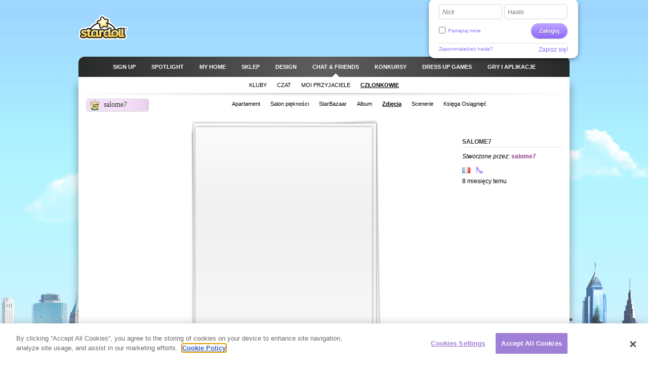

--- FILE ---
content_type: text/html; charset=utf-8
request_url: https://clickjogos.stardoll.com/pl/user/photos.php?id=305262276
body_size: 8155
content:
<!DOCTYPE html>
<html xmlns="http://www.w3.org/1999/xhtml" xmlns:fb="http://ogp.me/ns/fb#">
<head>
	<script src="https://www.google.com/recaptcha/api.js" async defer></script>
	<title>Stardoll | Polski</title>
	<meta http-equiv="content-type" content="text/html; charset=UTF-8"/>
	<meta http-equiv="content-language" content="pl"/>
	<meta http-equiv="imagetoolbar" content="no"/>
	<meta name="description" content="Gry ubieranki dla dziewczyn, ubierz ulubioną gwiazdę i zagraj w darmowe gry flash."/>
	<meta name="msapplication-config" content="none"/>
	<meta http-equiv="X-UA-Compatible" content="IE=edge" />
	<link rel="P3Pv1" href="https://clickjogos.stardoll.com/w3c/p3p.xml" type="text/xml"/>
	<link rel="shortcut icon" href="https://ssl.sdcdn.com/favicon.ico?10867" />

	<meta property="og:url" content="http://clickjogos.stardoll.com/pl/user/photos.php?id=305262276&pid=536596443" />
	<meta property="og:title" content=" | Stardoll" />
	<meta property="og:image" content="https://ssl.sdcdn.com/camera/536/596/536596443.jpg" />
	<link rel="canonical" href="https://www.stardoll.com/pl/user/photos.php?id=305262276"/>
	<script type="text/javascript" nonce="a6e88644">var staticUrl="https://ssl.sdcdn.com";var kidSafe=false;var language="pl";var languageName="Polski";var fbLang="pl_PL";var fbAppId=63234044540;</script>
	<link href="https://ssl.sdcdn.com/css/base.css?13733" rel="stylesheet" type="text/css" media="all"/>
	<link href="https://ssl.sdcdn.com/css/ol/photos.css?12421" rel="stylesheet" type="text/css" media="all"/>
	<script src="https://ssl.sdcdn.com/cms/lang/pl/texts.js?60864" type="text/javascript" crossorigin="anonymous"></script>
	<script src="https://ssl.sdcdn.com/js/base.js?13629" type="text/javascript" crossorigin="anonymous"></script>
	<script type="text/javascript" nonce="a6e88644">
	//<![CDATA[
	DailyGiftLoader.disabled = true;
	function onLogin(token) { var form = document.getElementById("loginform").submit(); }
	Ads.ext = '';Ads.bz = {5:1375,15:5531};
	var OA_output = new Array(); 
OA_output['1375'] = '';

OA_output['5531'] = '';


	//]]>
	</script>
<!-- OneTrust Cookies Consent Notice start --><script src="https://cdn.cookielaw.org/scripttemplates/otSDKStub.js"  type="text/javascript" charset="UTF-8" data-domain-script="290a5505-f5c4-41f6-8921-a15655f142f3"></script><script type="text/javascript" nonce="a6e88644">function OptanonWrapper() { }</script><!-- OneTrust Cookies Consent Notice end -->	<script async src="https://www.googletagmanager.com/gtag/js?id=G-ZCW33EFKDK" nonce="a6e88644"></script>
	<script type="text/javascript" nonce="a6e88644">
		window.dataLayer = window.dataLayer || [];
		function gtag(){dataLayer.push(arguments);}
		gtag('js', new Date());
		gtag('config', 'G-ZCW33EFKDK', { send_page_view: false });
		gtag('event', 'page_view', {"logins":0});
	</script>
	<script type="text/javascript" nonce="a6e88644">		var external = 0;
		var languages = {"en":{"n":"English","f":"us"},"da":{"n":"Dansk","f":"dk"},"de":{"n":"Deutsch","f":"de"},"es":{"n":"Espa\u00f1ol","f":"es"},"el":{"n":"\u0395\u03bb\u03bb\u03b7\u03bd\u03b9\u03ba\u03ac","f":"gr"},"fr":{"n":"Fran\u00e7ais","f":"fr"},"it":{"n":"Italiano","f":"it"},"nl":{"n":"Nederlands","f":"nl"},"no":{"n":"Norsk","f":"no"},"pl":{"n":"Polski","f":"pl"},"pt":{"n":"Portugu\u00eas","f":"pt"},"br":{"n":"Portugu\u00eas\/BR","f":"br"},"ru":{"n":"\u0420\u0443\u0441\u0441\u043a\u0438\u0439 ","f":"ru"},"fi":{"n":"Suomi","f":"fi"},"sv":{"n":"Svenska","f":"se"},"tr":{"n":"T\u00fcrk\u00e7e","f":"tr"},"ar":{"n":"\u0627\u0644\u0639\u0631\u0628\u064a\u0629","f":"sa"},"cn":{"n":"\u4e2d\u6587(CN)","f":"cn"},"hk":{"n":"\u7e41\u9ad4\u5b57","f":"hk"},"ko":{"n":"\ud55c\uad6d\uc5b4","f":"kr"},"ja":{"n":"\u65e5\u672c\u8a9e","f":"jp"},"hi":{"n":"\u0939\u093f\u0928\u094d\u0926\u0940","f":"in"},"bg":{"n":"\u0431\u044a\u043b\u0433\u0430\u0440\u0441\u043a\u0438","f":"bg"},"cs":{"n":"\u010ce\u0161tina","f":"cz"},"hr":{"n":"Hrvatski","f":"hr"},"hu":{"n":"Magyar","f":"hu"},"id":{"n":"Bahasa Ind.","f":"id"},"ro":{"n":"Rom\u00e2n\u0103","f":"ro"}};
	</script>
	<!--[if gte IE 9]>
	<style type="text/css">
		.gradient {
			filter: none !important;
		}
	</style>
	<![endif]-->
</head>
<body class="lang_pl cobranding_clickJogos loggedOut fade ">
<script type="text/javascript" nonce="a6e88644">	var a=$("body"),b=$.browser,c=navigator,d=c.platform,e=c.userAgent,f=b.msie;if(f=f||!!e.match(/Trident\/7\./)){var g=parseInt(b.version,10);a.addClass("ie");a.addClass("ie"+g);8<g&&a.addClass("ie-gt-8");11>g?a.addClass("ie-bad"):a.addClass("ie-good")}else a.addClass("not-ie");b.webkit&&a.addClass("webkit");
	if(-1!==d.indexOf("Win")&&(a.addClass("win"),-1!==e.indexOf("Windows NT"))){var h=parseFloat(e.match(/.*Windows NT ([\d\.]+).*/)[1]);6.1>=h&&f&&a.removeClass("ie-good").addClass("ie-bad");6.1<h&&f&&a.removeClass("ie-bad").addClass("ie-good")}-1!==d.indexOf("Linux")&&a.addClass("linux");b.mozilla&&!f&&a.addClass("firefox");-1!==e.indexOf("Safari")&&(-1===e.indexOf("Chrome")?a.addClass("safari"):a.addClass("chrome"));
</script><div id="chatRibbon" class="">
	<div class="chats"></div>
</div>
<div id="totalPageWrapper">
	<div id="mainContainer">
		<div id="floating-logo"><a title="Stardoll" alt="Stardoll logo" class="icn icn-main_logo" href="/pl/">Stardoll</a></div>		<div id="stencilContainer" class="hideFromIe6"></div>
		<div id="headerContainer">
			<div id="pageTopBackground"></div>
			<div class="header clearfix">
				<div id="loginArea" class="transparentElements">
					<form action="/pl/do/login.php" method="post" id="loginform">
						<div>
							<span class="inputText inlinedLabel"><label>Nick</label><input type="text" name="user" id="userNameInput"/><span class="end"></span></span>
							<span class="inputText inlinedLabel"><label>Hasło</label><input type="password" name="pass" id="passwordInput"/><span class="end"></span></span>
						</div>
						<div class="marginedTopSmaller fontSmall clearfix">
							<button class="btn b-std g-recaptcha" data-sitekey="6LepNCwaAAAAAD9ywyeZPahM6xhLciQI1GuWxfmZ" data-action="login" data-callback="onLogin" type="submit">Zaloguj</button>
							<div class="remember">
								<input type="checkbox" name="automagi" id="rememberMeCheckbox" value="1" class="checkbox vAlignedTop" />
								<label class="remember inline" for="rememberMeCheckbox">Pamiętaj mnie</label>
							</div>
						</div>
						<div class="metadata clearfix">
							<a class="forgotPassword" id="forgotPassword">Zapomniałaś/eś hasła?</a>
							<script type="text/javascript" nonce="a6e88644">document.getElementById('forgotPassword').addEventListener('click', function() {ForgotPassword.show();})</script>						<span class="signup">
							<a href="/pl/signup/medoll.php">Zapisz się!</a>
						</span>
						</div>
					</form>
				</div>
<div class="menu"><ul id="topNav" class="topNav">	<li class="signup first">
		<a href="/pl/" class="" >
			<span class="label">Sign up</span>
		</a>
	</li>
	<li class="spotlight">
		<a href="/pl/spotlight/" class="" >
			<span class="label">Spotlight</span>
		</a>
	</li>
	<li class="my_home">
		<a href="/pl/user/" class="" >
			<span class="label">MY HOME</span>
		</a>
	</li>
	<li class="shops">
		<a href="/pl/starplaza.php" class="" >
			<span class="label">Sklep</span>
		</a>
	</li>
	<li class="design">
		<a href="/pl/starDesign.php" class="" >
			<span class="label">Design</span>
		</a>
	</li>
	<li class="chat_friends active">
		<a href="/pl/clubs/" class="" >
			<span class="label">CHAT &amp; FRIENDS</span>
		</a>
	</li>
	<li class="contests">
		<a href="/pl/contest/" class="" >
			<span class="label">Konkursy</span>
		</a>
	</li>
	<li class="dressup_games">
		<a href="/pl/dolls-games/" class="" >
			<span class="label">DRESS UP GAMES</span>
		</a>
	</li>
	<li class="mobilegames">
		<a href="/pl/games/" class="" >
			<span class="label">Gry i Aplikacje</span>
		</a>
	</li>
</ul><ul id="subNav" class="subNav clearfix"><li class="clubs"><a href="/pl/clubs/" class="" ><span>Kluby</span></a></li><li class="chat"><a href="/pl/party-chat/" class="" ><span>CZAT</span></a></li><li class="friends kidSafe-deny"><a href="/pl/user/friends.php" class="" ><span>Moi Przyjaciele</span></a></li><li class="members active"><a href="/pl/search/" class="" ><span>Członkowie</span></a></li></ul>
<div id="sectionFade"></div>
<div><h1 class="labelPlate"><span class="uname" style="position:relative;">salome7</span><span class="userlevel">107</span></h1><ul class="subNav lower"><li class="suite first"><a href="/pl/user/?id=305262276"><span>Apartament</span></a></li><li class="medoll"><a href="/pl/user/medoll.php?id=305262276"><span>Salon piękności </span></a></li><li class="starbazaar"><a href="/pl/user/sellItems.php?id=305262276"><span>StarBazaar</span></a></li><li class="album"><a href="/pl/user/album.php?id=305262276"><span>Album</span></a></li><li class="photos active"><a href="/pl/user/photos.php?id=305262276"><span>Zdjęcia</span></a></li><li class="scenery"><a href="/pl/user/scenery.php?id=305262276"><span>Scenerie</span></a></li><li class="yearbook"><a href="/pl/user/yearbook.php?id=305262276"><span>Księga Osiągnięć</span></a></li></ul></div></div>			</div>
		</div>
		<div id="pageContainer" >
			<div id="pageContent">

<div class="line">
	<div class="smb">
		<div class="wrapper vertical">
			<div id="displayPhoto">
				<img src="https://ssl.sdcdn.com/camera/536/596/536596443.jpg" height="444" alt="" />
				<ul class="photoCtrls">
					<li class="prev"></li>
					<li class="deco"><span></span></li>
					<li class="next"><a href="/pl/user/photos.php?id=305262276&amp;pid=536531014&amp;npage=0&amp;page=0"></a></li>
				</ul>
			</div>
			<div id="cameraImageCaption">
				<h2 class="marginedBottomSmall forceLineBreaks">salome7</h2>
				<p>
					<em>Stworzone przez:</em>
					<a href="/pl/user/?id=305262276" class="user" style="position:relative;">salome7</a>					<span class="asl bidiLevel ctrls"><span class="ic ic-flag fr " title="Francja"></span><span id="st_0" class="ic-dyn ic-dyn-career cursorPointer" title="Odwiedź Studio Stylistyczne"></span><script type="text/javascript" nonce="a6e88644">document.getElementById('st_0').addEventListener('click', function() {window.location.href='/pl/user/career.php?id=1&uid=0'; return false;})</script>&nbsp;</span>					<br />
					8 miesięcy temu				</p>
				<ul class="linear blockAnchorItems">
					<li class="content last mainCtrls">
						<a class="ic icLabelled ic-report " id="d6b40394">Zgłoś zdjęcie</a>						<script type="text/javascript" nonce="a6e88644">document.getElementById('d6b40394').addEventListener('click', function() {reportUser(305262276,'&amp;photoId=536596443')})</script>					</li>
				</ul>
			</div>
		</div>
	</div>
</div>
<div class="line">
	<div class="col col1">
		<div class="smb">
			<div class="m m-box m-box-clean thumbsWrapper"><div class="inner"><div class="hd"><h2>Zdjęcia</h2></div><div class="bd">				<ul class="gridThumbnails clearfix thumbs">
					<li class="content clearfix vertical">
						<a id="link536596443" class="imgLink" href="/pl/user/photos.php?id=305262276&amp;pid=536596443&amp;npage=0&amp;page=0">
							<img width="120" src="https://ssl.sdcdn.com/camera/thumbnails/536/596/536596443.jpg" alt="salome7" />
						</a>
						<div class="ctrls">
							<span class="ic ic-share photoShare" title="Wyślij do przyjaciela" id="share536596443"></span>						</div>
						<p class="imageCaption centeredContent">
							<a href="/pl/user/photos.php?id=305262276&amp;pid=536596443&amp;npage=0&amp;page=0">salome7</a><br />
							<span class="date">2025-05-09</span>
						</p>
					</li>
					<li class="content clearfix vertical">
						<a id="link536531014" class="imgLink" href="/pl/user/photos.php?id=305262276&amp;pid=536531014&amp;npage=0&amp;page=0">
							<img width="120" src="https://ssl.sdcdn.com/camera/thumbnails/536/531/536531014.jpg" alt="salome7" />
						</a>
						<div class="ctrls">
							<span class="ic ic-share photoShare" title="Wyślij do przyjaciela" id="share536531014"></span>						</div>
						<p class="imageCaption centeredContent">
							<a href="/pl/user/photos.php?id=305262276&amp;pid=536531014&amp;npage=0&amp;page=0">salome7</a><br />
							<span class="date">2025-04-24</span>
						</p>
					</li>
					<li class="content clearfix">
						<a id="link536517588" class="imgLink" href="/pl/user/photos.php?id=305262276&amp;pid=536517588&amp;npage=0&amp;page=0">
							<img width="180" src="https://ssl.sdcdn.com/camera/thumbnails/536/517/536517588.jpg" alt="Zrobione u GirlGlam" />
						</a>
						<div class="ctrls">
							<span class="ic ic-share photoShare" title="Wyślij do przyjaciela" id="share536517588"></span>						</div>
						<p class="imageCaption centeredContent">
							<a href="/pl/user/photos.php?id=305262276&amp;pid=536517588&amp;npage=0&amp;page=0">Zrobione u GirlGlam</a><br />
							<span class="date">2025-04-22</span>
						</p>
					</li>
					<li class="content clearfix">
						<a id="link536517585" class="imgLink" href="/pl/user/photos.php?id=305262276&amp;pid=536517585&amp;npage=0&amp;page=0">
							<img width="180" src="https://ssl.sdcdn.com/camera/thumbnails/536/517/536517585.jpg" alt="Zrobione u BELVOTU" />
						</a>
						<div class="ctrls">
							<span class="ic ic-share photoShare" title="Wyślij do przyjaciela" id="share536517585"></span>						</div>
						<p class="imageCaption centeredContent">
							<a href="/pl/user/photos.php?id=305262276&amp;pid=536517585&amp;npage=0&amp;page=0">Zrobione u BELVOTU</a><br />
							<span class="date">2025-04-22</span>
						</p>
					</li>
					<li class="content clearfix">
						<a id="link536157729" class="imgLink" href="/pl/user/photos.php?id=305262276&amp;pid=536157729&amp;npage=0&amp;page=0">
							<img width="180" src="https://ssl.sdcdn.com/camera/thumbnails/536/157/536157729.jpg" alt="salome7" />
						</a>
						<div class="ctrls">
							<span class="ic ic-share photoShare" title="Wyślij do przyjaciela" id="share536157729"></span>						</div>
						<p class="imageCaption centeredContent">
							<a href="/pl/user/photos.php?id=305262276&amp;pid=536157729&amp;npage=0&amp;page=0">salome7</a><br />
							<span class="date">2025-02-17</span>
						</p>
					</li>
					<li class="content clearfix">
						<a id="link536157725" class="imgLink" href="/pl/user/photos.php?id=305262276&amp;pid=536157725&amp;npage=0&amp;page=0">
							<img width="180" src="https://ssl.sdcdn.com/camera/thumbnails/536/157/536157725.jpg" alt="salome7" />
						</a>
						<div class="ctrls">
							<span class="ic ic-share photoShare" title="Wyślij do przyjaciela" id="share536157725"></span>						</div>
						<p class="imageCaption centeredContent">
							<a href="/pl/user/photos.php?id=305262276&amp;pid=536157725&amp;npage=0&amp;page=0">salome7</a><br />
							<span class="date">2025-02-17</span>
						</p>
					</li>
				</ul>
<ul id="pagination-npage" class="pagination clearfix paginationWide"><li class="active" title="Strona 1"><a id="npage-0" href="?id=305262276&amp;pid=536596443&amp;npage=0" class="page-0" title="Strona 1">1</a></li><li title="Strona 2"><a id="npage-1" href="?id=305262276&amp;pid=536596443&amp;npage=1" class="page-1" title="Strona 2">2</a></li><li title="Strona 3"><a id="npage-2" href="?id=305262276&amp;pid=536596443&amp;npage=2" class="page-2" title="Strona 3">3</a></li><li title="Strona 4"><a id="npage-3" href="?id=305262276&amp;pid=536596443&amp;npage=3" class="page-3" title="Strona 4">4</a></li><li title="Strona 5"><a id="npage-4" href="?id=305262276&amp;pid=536596443&amp;npage=4" class="page-4" title="Strona 5">5</a></li><li><span>...</span></li><li><a id="npage-max-40" class="page-40" href="?id=305262276&amp;pid=536596443&amp;npage=40" title="Strona 41">41</a></li><li><a id="npage-next-1" href="?id=305262276&amp;pid=536596443&amp;npage=1" class="ic-dyn ic-dyn-right-arrow page-next" title="Następna strona">&nbsp;</a></li></ul>			</div></div></div>		</div>
	</div>
	<div class="col col2 colr">
		<div class="smb">
			<div class="m m-iBox " id="photoComments"><div class="t"><div class="tl"></div><div class="tr"></div></div><div class="inner"><div class="f"></div><div class="il"></div><div class="hd"><h2 >KOMENTARZE</h2></div><div class="bd">			<p>Zaloguj się lub załóż konto, aby umieszczać komentarze.</p><a href="/pl/signup/medoll.php">Dołącz do Stardoll</a>			</div><div class="ir"></div></div><div class="b"><div class="bl"></div><div class="br"></div></div></div>		</div>
		<div class="smb">
			<div class="sdadinfo">Reklama</div>
			<div class="stardollads sdadmpu"><div class="sdads" id="sdads_bt_4"><script type="text/javascript" nonce="a6e88644">Ads.print(4)</script></div></div>
		</div>
	</div>
</div>
<script type="text/javascript" nonce="a6e88644">//<![CDATA[
var photoToolbox = {
	share:{
		headlineText:'Wyślij do przyjaciela',
		labelText:'Wybierz przyjaciela:',
		buttonText:'Wyślij',
		sendingMessage:'Wysyłanie...',
		sentMessage:'Podzieliłeś się tym zdjęciem ze swoim przyjacielem',
		failedMessage:'Błąd techniczny -- to zdjęcie nie mogło być wysłane',
		friends:{}
	},
	deleteBox:{
		headlineText:'Usuń to zdjęcie',
		verificationMessage:'Czy naprawdę chcesz usunąć to zdjęcie?',
		okButton:'Tak',
		cancelButton:'Nie'
	}
}
// data to use in photos.js
var pageInfo = {
	userId: 305262276,
	isScenery: false,
	photoId: 536596443,
	page: 0,
	npage: 0};
//]]>
</script>
			</div></div></div><div id="footerContainer" class="clearfix">
		<div id="sectionFade"></div>
		<div class="contents">
			<div class="line">

				<a href="http://clickjogos.stardoll.com/pl/" class="stardollLogo">
					Stardoll
				</a>
				<p id="footerText">
					Gry ubieranki dla dziewczyn, ubierz ulubioną gwiazdę i zagraj w darmowe gry flash.				</p>
			</div>
			<div class="gridColumns clearfix">
				<div class="stardollads"><div class="sdads" id="sdads_bt_5"><script type="text/javascript" nonce="a6e88644">Ads.print(5)</script></div></div>
				<div class="gridColumn primaryGridColumn">
				<div id="footer" class="nonetworklogos">
<dl class="navigation fluidColumns clearfix"><dt>Główne menu</dt><dd><ul class="clearfix"><li class="first"><a href="/pl/">Sign up</a></li><li><span class="bullet">&bull;</span><a href="/pl/">Okładka</a></li><li><span class="bullet">&bull;</span><a href="/pl/spotlight/">Spotlight</a></li><li><span class="bullet">&bull;</span><a href="/pl/user/">MY HOME</a></li><li><span class="bullet">&bull;</span><a href="/pl/starplaza.php">Sklep</a></li><li><span class="bullet">&bull;</span><a href="/pl/starDesign.php">Design</a></li><li><span class="bullet">&bull;</span><a href="/pl/clubs/">CHAT &amp; FRIENDS</a></li><li><span class="bullet">&bull;</span><a href="/pl/contest/">Konkursy</a></li><li><span class="bullet">&bull;</span><a href="/pl/dolls-games/">DRESS UP GAMES</a></li><li><span class="bullet">&bull;</span><a href="/pl/games/">Gry i Aplikacje</a></li><li><span class="bullet">&bull;</span><a href="/pl/dolls-games/">Minigry</a></li><li><span class="bullet">&bull;</span><a href="/pl/account/">Moje konto </a></li></ul></dd><dt>Informacje</dt><dd><ul class="clearfix"><li class="first"><a href="/pl/about/">O Stardoll</a></li><li><span class="bullet">&bull;</span><a href="mailto:sales@stardoll.com">Reklama u nas  </a></li><li><span class="bullet">&bull;</span><a href="/pl/help/gdprTermsOfUse.php"><strong>Warunki Członkostwa</strong></a></li><li><span class="bullet">&bull;</span><a href="/pl/help/gdprPrivacyPolicy.php"><strong>ZASADY OCHRONY PRYWATNOŚCI</strong></a></li><li><span class="bullet">&bull;</span><a href="/pl/help/gdprPrivacyPolicy.php">Pliki Cookie</a></li><li><span class="bullet">&bull;</span><a href="/pl/sitemap.php?type=dolls">Stardoll mapa strony</a></li><li><span class="bullet">&bull;</span><a href="http://www.stardollblog.com" target="_blank">Oficjalny Blog Stardoll </a></li></ul></dd><dt>Pomoc</dt><dd><ul class="clearfix"><li class="first"><a href="/pl/help/">Pomoc</a></li><li><span class="bullet">&bull;</span><a href="/pl/help/section.php?sectionId=15">Rodzice i Nauczyciele</a></li><li><span class="bullet">&bull;</span><a href="/pl/help/section.php?sectionId=18">Zasady i Bezpieczeństwo </a></li><li><span class="bullet">&bull;</span><a href="/pl/help/article.php?sectionId=15&articleId=18">FAQ</a></li></ul></dd></dl><em>© Stardoll AB 2006-2026. Wszystkie prawa zastrzeżone.<strong>Korzystanie z tej witryny oznacza akceptację <a href="/pl/help/gdprTermsOfUse.php">Warunków Członkostwa</a>.</strong></em><p class="logotypes clearfix"><a href="mailto:sales@stardoll.com" target="_blank" class="stardoll">Sieć Stardoll</a><a href="http://www.paperdollheaven.com/" class="pdh">Paperdoll Heaven</a></p></div>

				</div>
				<div class="gridColumn lastGridColumn">
<ul class="languageSelector clearfix"><li><a href="/id/user/photos.php?id=305262276" class="ic icLabelled ic-flag id " title="Indonesian">Bahasa Ind.</a></li><li><a href="/da/user/photos.php?id=305262276" class="ic icLabelled ic-flag dk " title="Danish">Dansk</a></li><li><a href="/de/user/photos.php?id=305262276" class="ic icLabelled ic-flag de " title="German">Deutsch</a></li><li><a href="/en/user/photos.php?id=305262276" class="ic icLabelled ic-flag us " title="English">English</a></li><li><a href="/es/user/photos.php?id=305262276" class="ic icLabelled ic-flag es " title="Spanish">Español</a></li><li><a href="/fr/user/photos.php?id=305262276" class="ic icLabelled ic-flag fr " title="French">Français</a></li><li><a href="/hr/user/photos.php?id=305262276" class="ic icLabelled ic-flag hr " title="Croatian">Hrvatski</a></li><li><a href="/it/user/photos.php?id=305262276" class="ic icLabelled ic-flag it " title="Italian">Italiano</a></li><li><a href="/hu/user/photos.php?id=305262276" class="ic icLabelled ic-flag hu " title="Hungarian">Magyar</a></li><li><a href="/nl/user/photos.php?id=305262276" class="ic icLabelled ic-flag nl " title="Dutch">Nederlands</a></li><li><a href="/no/user/photos.php?id=305262276" class="ic icLabelled ic-flag no " title="Norwegian">Norsk</a></li><li><a href="/pl/user/photos.php?id=305262276" class="ic icLabelled ic-flag pl active" title="Polish">Polski</a></li><li><a href="/pt/user/photos.php?id=305262276" class="ic icLabelled ic-flag pt " title="Portuguese">Português</a></li><li><a href="/br/user/photos.php?id=305262276" class="ic icLabelled ic-flag br " title="Brazilian">Português/BR</a></li><li><a href="/ro/user/photos.php?id=305262276" class="ic icLabelled ic-flag ro " title="Romanian">Română</a></li><li><a href="/fi/user/photos.php?id=305262276" class="ic icLabelled ic-flag fi " title="Finnish">Suomi</a></li><li><a href="/sv/user/photos.php?id=305262276" class="ic icLabelled ic-flag se " title="Swedish">Svenska</a></li><li><a href="/tr/user/photos.php?id=305262276" class="ic icLabelled ic-flag tr " title="Türkçe">Türkçe</a></li><li><a href="/cs/user/photos.php?id=305262276" class="ic icLabelled ic-flag cz " title="Czech">Čeština</a></li><li><a href="/el/user/photos.php?id=305262276" class="ic icLabelled ic-flag gr " title="Greek">Ελληνικά</a></li><li><a href="/ru/user/photos.php?id=305262276" class="ic icLabelled ic-flag ru " title="Russian">Русский </a></li><li><a href="/bg/user/photos.php?id=305262276" class="ic icLabelled ic-flag bg " title="Bulgarian">български</a></li><li><a href="/ar/user/photos.php?id=305262276" class="ic icLabelled ic-flag sa " title="Arabic">العربية</a></li><li><a href="/hi/user/photos.php?id=305262276" class="ic icLabelled ic-flag in " title="Hindi">हिन्दी</a></li><li><a href="/cn/user/photos.php?id=305262276" class="ic icLabelled ic-flag cn " title="中文(CN)">中文(CN)</a></li><li><a href="/ja/user/photos.php?id=305262276" class="ic icLabelled ic-flag jp " title="Japanese">日本語</a></li><li><a href="/hk/user/photos.php?id=305262276" class="ic icLabelled ic-flag hk " title="Chinese (Hong Kong)">繁體字</a></li><li><a href="/ko/user/photos.php?id=305262276" class="ic icLabelled ic-flag kr " title="Korean">한국어</a></li></ul>
					<form method="get" action="/pl/search/">
						<input type="hidden" name="quick" value="y" />
						<input type="hidden" name="country" value="xx" />
						<div class="marginedBottom clearfix">
<span class="inputText"><input type="text" name="name"/><span class="end"></span></span><button type="submit" class="btn b-std">Szukaj</button>						</div>
					</form>
										<!--
					<a href="/en/help/termsOfUse.php#privo" class="privo">
						Privo					</a>
					-->
				</div>
			</div>
		</div>
	</div>
	</div>
	<div id="infoBar" style="display:none;"></div>
	<div id="fb-root"></div>
	<script type="text/javascript" nonce="a6e88644">
		//<![CDATA[
		$(function(){
			$(".ic-share").click(function() {Social.open('http://clickjogos.stardoll.com/pl/user/photos.php?id=305262276&pid=536596443', $(this).attr("title"), $(this).text(), {topPosition: $(window).scrollTop() > 140 ? $(window).scrollTop() + 40 : $(window).scrollTop() + 140,ogurl: 'http://clickjogos.stardoll.com/pl/user/photos.php?id=305262276&pid=536596443'});return false;});
			FormHandler.initInlineLabel($("#loginArea .inlinedLabel, #returningMember .inlinedLabel"));
		});
		//]]>
	</script>
	<script src="https://ssl.sdcdn.com/js/photos.js?11899" type="text/javascript" crossorigin="anonymous"></script>
<!-- sdw166.stardoll.com -->
<script type="text/javascript" nonce="a6e88644">window.setTimeout(function() {
	var h = encodeURIComponent(document.location.href);
	var u = (Ads && Ads.user) ? Ads.user(88).id : 0;
	var c = "fcc752561fe012248bab280d3047a18f";
	var l = 0;
	if (window.performance && window.performance.timing && 0 != window.performance.timing.loadEventEnd) {
		l = window.performance.timing.loadEventEnd - window.performance.timing.navigationStart;
	}
	var t = "https://cts.stardoll.com/i/ltime.gif?c=" + c + "&u=" + u + "&l=" + l + "&h=" + h;
	var i = new Image();
	i.src = t;
}, 1000);
</script>
<script type="text/javascript" nonce="a6e88644">	$(function(){
		var ad = document.createElement('ins');
		ad.className = 'AdSense';
		ad.style.display = 'block';
		ad.style.position = 'absolute';
		ad.style.top = '-1px';
		ad.style.height = '1px';
		document.body.appendChild(ad);
		GoogleAnalytics.trackEvent("AB", ""+!ad.clientHeight);
		document.body.removeChild(ad);
	});
</script>
<script type="text/javascript" nonce="a6e88644">	$(function(){Ads.extraSky();});
</script>
<div class="stardollads"><div class="sdads" id="sdads_bt_15"><script type="text/javascript" nonce="a6e88644">Ads.print(15)</script></div></div>
</body>
</html>

--- FILE ---
content_type: text/html; charset=utf-8
request_url: https://www.google.com/recaptcha/api2/anchor?ar=1&k=6LepNCwaAAAAAD9ywyeZPahM6xhLciQI1GuWxfmZ&co=aHR0cHM6Ly9jbGlja2pvZ29zLnN0YXJkb2xsLmNvbTo0NDM.&hl=en&v=PoyoqOPhxBO7pBk68S4YbpHZ&size=invisible&sa=login&anchor-ms=20000&execute-ms=30000&cb=gc9gpu1ect8u
body_size: 48652
content:
<!DOCTYPE HTML><html dir="ltr" lang="en"><head><meta http-equiv="Content-Type" content="text/html; charset=UTF-8">
<meta http-equiv="X-UA-Compatible" content="IE=edge">
<title>reCAPTCHA</title>
<style type="text/css">
/* cyrillic-ext */
@font-face {
  font-family: 'Roboto';
  font-style: normal;
  font-weight: 400;
  font-stretch: 100%;
  src: url(//fonts.gstatic.com/s/roboto/v48/KFO7CnqEu92Fr1ME7kSn66aGLdTylUAMa3GUBHMdazTgWw.woff2) format('woff2');
  unicode-range: U+0460-052F, U+1C80-1C8A, U+20B4, U+2DE0-2DFF, U+A640-A69F, U+FE2E-FE2F;
}
/* cyrillic */
@font-face {
  font-family: 'Roboto';
  font-style: normal;
  font-weight: 400;
  font-stretch: 100%;
  src: url(//fonts.gstatic.com/s/roboto/v48/KFO7CnqEu92Fr1ME7kSn66aGLdTylUAMa3iUBHMdazTgWw.woff2) format('woff2');
  unicode-range: U+0301, U+0400-045F, U+0490-0491, U+04B0-04B1, U+2116;
}
/* greek-ext */
@font-face {
  font-family: 'Roboto';
  font-style: normal;
  font-weight: 400;
  font-stretch: 100%;
  src: url(//fonts.gstatic.com/s/roboto/v48/KFO7CnqEu92Fr1ME7kSn66aGLdTylUAMa3CUBHMdazTgWw.woff2) format('woff2');
  unicode-range: U+1F00-1FFF;
}
/* greek */
@font-face {
  font-family: 'Roboto';
  font-style: normal;
  font-weight: 400;
  font-stretch: 100%;
  src: url(//fonts.gstatic.com/s/roboto/v48/KFO7CnqEu92Fr1ME7kSn66aGLdTylUAMa3-UBHMdazTgWw.woff2) format('woff2');
  unicode-range: U+0370-0377, U+037A-037F, U+0384-038A, U+038C, U+038E-03A1, U+03A3-03FF;
}
/* math */
@font-face {
  font-family: 'Roboto';
  font-style: normal;
  font-weight: 400;
  font-stretch: 100%;
  src: url(//fonts.gstatic.com/s/roboto/v48/KFO7CnqEu92Fr1ME7kSn66aGLdTylUAMawCUBHMdazTgWw.woff2) format('woff2');
  unicode-range: U+0302-0303, U+0305, U+0307-0308, U+0310, U+0312, U+0315, U+031A, U+0326-0327, U+032C, U+032F-0330, U+0332-0333, U+0338, U+033A, U+0346, U+034D, U+0391-03A1, U+03A3-03A9, U+03B1-03C9, U+03D1, U+03D5-03D6, U+03F0-03F1, U+03F4-03F5, U+2016-2017, U+2034-2038, U+203C, U+2040, U+2043, U+2047, U+2050, U+2057, U+205F, U+2070-2071, U+2074-208E, U+2090-209C, U+20D0-20DC, U+20E1, U+20E5-20EF, U+2100-2112, U+2114-2115, U+2117-2121, U+2123-214F, U+2190, U+2192, U+2194-21AE, U+21B0-21E5, U+21F1-21F2, U+21F4-2211, U+2213-2214, U+2216-22FF, U+2308-230B, U+2310, U+2319, U+231C-2321, U+2336-237A, U+237C, U+2395, U+239B-23B7, U+23D0, U+23DC-23E1, U+2474-2475, U+25AF, U+25B3, U+25B7, U+25BD, U+25C1, U+25CA, U+25CC, U+25FB, U+266D-266F, U+27C0-27FF, U+2900-2AFF, U+2B0E-2B11, U+2B30-2B4C, U+2BFE, U+3030, U+FF5B, U+FF5D, U+1D400-1D7FF, U+1EE00-1EEFF;
}
/* symbols */
@font-face {
  font-family: 'Roboto';
  font-style: normal;
  font-weight: 400;
  font-stretch: 100%;
  src: url(//fonts.gstatic.com/s/roboto/v48/KFO7CnqEu92Fr1ME7kSn66aGLdTylUAMaxKUBHMdazTgWw.woff2) format('woff2');
  unicode-range: U+0001-000C, U+000E-001F, U+007F-009F, U+20DD-20E0, U+20E2-20E4, U+2150-218F, U+2190, U+2192, U+2194-2199, U+21AF, U+21E6-21F0, U+21F3, U+2218-2219, U+2299, U+22C4-22C6, U+2300-243F, U+2440-244A, U+2460-24FF, U+25A0-27BF, U+2800-28FF, U+2921-2922, U+2981, U+29BF, U+29EB, U+2B00-2BFF, U+4DC0-4DFF, U+FFF9-FFFB, U+10140-1018E, U+10190-1019C, U+101A0, U+101D0-101FD, U+102E0-102FB, U+10E60-10E7E, U+1D2C0-1D2D3, U+1D2E0-1D37F, U+1F000-1F0FF, U+1F100-1F1AD, U+1F1E6-1F1FF, U+1F30D-1F30F, U+1F315, U+1F31C, U+1F31E, U+1F320-1F32C, U+1F336, U+1F378, U+1F37D, U+1F382, U+1F393-1F39F, U+1F3A7-1F3A8, U+1F3AC-1F3AF, U+1F3C2, U+1F3C4-1F3C6, U+1F3CA-1F3CE, U+1F3D4-1F3E0, U+1F3ED, U+1F3F1-1F3F3, U+1F3F5-1F3F7, U+1F408, U+1F415, U+1F41F, U+1F426, U+1F43F, U+1F441-1F442, U+1F444, U+1F446-1F449, U+1F44C-1F44E, U+1F453, U+1F46A, U+1F47D, U+1F4A3, U+1F4B0, U+1F4B3, U+1F4B9, U+1F4BB, U+1F4BF, U+1F4C8-1F4CB, U+1F4D6, U+1F4DA, U+1F4DF, U+1F4E3-1F4E6, U+1F4EA-1F4ED, U+1F4F7, U+1F4F9-1F4FB, U+1F4FD-1F4FE, U+1F503, U+1F507-1F50B, U+1F50D, U+1F512-1F513, U+1F53E-1F54A, U+1F54F-1F5FA, U+1F610, U+1F650-1F67F, U+1F687, U+1F68D, U+1F691, U+1F694, U+1F698, U+1F6AD, U+1F6B2, U+1F6B9-1F6BA, U+1F6BC, U+1F6C6-1F6CF, U+1F6D3-1F6D7, U+1F6E0-1F6EA, U+1F6F0-1F6F3, U+1F6F7-1F6FC, U+1F700-1F7FF, U+1F800-1F80B, U+1F810-1F847, U+1F850-1F859, U+1F860-1F887, U+1F890-1F8AD, U+1F8B0-1F8BB, U+1F8C0-1F8C1, U+1F900-1F90B, U+1F93B, U+1F946, U+1F984, U+1F996, U+1F9E9, U+1FA00-1FA6F, U+1FA70-1FA7C, U+1FA80-1FA89, U+1FA8F-1FAC6, U+1FACE-1FADC, U+1FADF-1FAE9, U+1FAF0-1FAF8, U+1FB00-1FBFF;
}
/* vietnamese */
@font-face {
  font-family: 'Roboto';
  font-style: normal;
  font-weight: 400;
  font-stretch: 100%;
  src: url(//fonts.gstatic.com/s/roboto/v48/KFO7CnqEu92Fr1ME7kSn66aGLdTylUAMa3OUBHMdazTgWw.woff2) format('woff2');
  unicode-range: U+0102-0103, U+0110-0111, U+0128-0129, U+0168-0169, U+01A0-01A1, U+01AF-01B0, U+0300-0301, U+0303-0304, U+0308-0309, U+0323, U+0329, U+1EA0-1EF9, U+20AB;
}
/* latin-ext */
@font-face {
  font-family: 'Roboto';
  font-style: normal;
  font-weight: 400;
  font-stretch: 100%;
  src: url(//fonts.gstatic.com/s/roboto/v48/KFO7CnqEu92Fr1ME7kSn66aGLdTylUAMa3KUBHMdazTgWw.woff2) format('woff2');
  unicode-range: U+0100-02BA, U+02BD-02C5, U+02C7-02CC, U+02CE-02D7, U+02DD-02FF, U+0304, U+0308, U+0329, U+1D00-1DBF, U+1E00-1E9F, U+1EF2-1EFF, U+2020, U+20A0-20AB, U+20AD-20C0, U+2113, U+2C60-2C7F, U+A720-A7FF;
}
/* latin */
@font-face {
  font-family: 'Roboto';
  font-style: normal;
  font-weight: 400;
  font-stretch: 100%;
  src: url(//fonts.gstatic.com/s/roboto/v48/KFO7CnqEu92Fr1ME7kSn66aGLdTylUAMa3yUBHMdazQ.woff2) format('woff2');
  unicode-range: U+0000-00FF, U+0131, U+0152-0153, U+02BB-02BC, U+02C6, U+02DA, U+02DC, U+0304, U+0308, U+0329, U+2000-206F, U+20AC, U+2122, U+2191, U+2193, U+2212, U+2215, U+FEFF, U+FFFD;
}
/* cyrillic-ext */
@font-face {
  font-family: 'Roboto';
  font-style: normal;
  font-weight: 500;
  font-stretch: 100%;
  src: url(//fonts.gstatic.com/s/roboto/v48/KFO7CnqEu92Fr1ME7kSn66aGLdTylUAMa3GUBHMdazTgWw.woff2) format('woff2');
  unicode-range: U+0460-052F, U+1C80-1C8A, U+20B4, U+2DE0-2DFF, U+A640-A69F, U+FE2E-FE2F;
}
/* cyrillic */
@font-face {
  font-family: 'Roboto';
  font-style: normal;
  font-weight: 500;
  font-stretch: 100%;
  src: url(//fonts.gstatic.com/s/roboto/v48/KFO7CnqEu92Fr1ME7kSn66aGLdTylUAMa3iUBHMdazTgWw.woff2) format('woff2');
  unicode-range: U+0301, U+0400-045F, U+0490-0491, U+04B0-04B1, U+2116;
}
/* greek-ext */
@font-face {
  font-family: 'Roboto';
  font-style: normal;
  font-weight: 500;
  font-stretch: 100%;
  src: url(//fonts.gstatic.com/s/roboto/v48/KFO7CnqEu92Fr1ME7kSn66aGLdTylUAMa3CUBHMdazTgWw.woff2) format('woff2');
  unicode-range: U+1F00-1FFF;
}
/* greek */
@font-face {
  font-family: 'Roboto';
  font-style: normal;
  font-weight: 500;
  font-stretch: 100%;
  src: url(//fonts.gstatic.com/s/roboto/v48/KFO7CnqEu92Fr1ME7kSn66aGLdTylUAMa3-UBHMdazTgWw.woff2) format('woff2');
  unicode-range: U+0370-0377, U+037A-037F, U+0384-038A, U+038C, U+038E-03A1, U+03A3-03FF;
}
/* math */
@font-face {
  font-family: 'Roboto';
  font-style: normal;
  font-weight: 500;
  font-stretch: 100%;
  src: url(//fonts.gstatic.com/s/roboto/v48/KFO7CnqEu92Fr1ME7kSn66aGLdTylUAMawCUBHMdazTgWw.woff2) format('woff2');
  unicode-range: U+0302-0303, U+0305, U+0307-0308, U+0310, U+0312, U+0315, U+031A, U+0326-0327, U+032C, U+032F-0330, U+0332-0333, U+0338, U+033A, U+0346, U+034D, U+0391-03A1, U+03A3-03A9, U+03B1-03C9, U+03D1, U+03D5-03D6, U+03F0-03F1, U+03F4-03F5, U+2016-2017, U+2034-2038, U+203C, U+2040, U+2043, U+2047, U+2050, U+2057, U+205F, U+2070-2071, U+2074-208E, U+2090-209C, U+20D0-20DC, U+20E1, U+20E5-20EF, U+2100-2112, U+2114-2115, U+2117-2121, U+2123-214F, U+2190, U+2192, U+2194-21AE, U+21B0-21E5, U+21F1-21F2, U+21F4-2211, U+2213-2214, U+2216-22FF, U+2308-230B, U+2310, U+2319, U+231C-2321, U+2336-237A, U+237C, U+2395, U+239B-23B7, U+23D0, U+23DC-23E1, U+2474-2475, U+25AF, U+25B3, U+25B7, U+25BD, U+25C1, U+25CA, U+25CC, U+25FB, U+266D-266F, U+27C0-27FF, U+2900-2AFF, U+2B0E-2B11, U+2B30-2B4C, U+2BFE, U+3030, U+FF5B, U+FF5D, U+1D400-1D7FF, U+1EE00-1EEFF;
}
/* symbols */
@font-face {
  font-family: 'Roboto';
  font-style: normal;
  font-weight: 500;
  font-stretch: 100%;
  src: url(//fonts.gstatic.com/s/roboto/v48/KFO7CnqEu92Fr1ME7kSn66aGLdTylUAMaxKUBHMdazTgWw.woff2) format('woff2');
  unicode-range: U+0001-000C, U+000E-001F, U+007F-009F, U+20DD-20E0, U+20E2-20E4, U+2150-218F, U+2190, U+2192, U+2194-2199, U+21AF, U+21E6-21F0, U+21F3, U+2218-2219, U+2299, U+22C4-22C6, U+2300-243F, U+2440-244A, U+2460-24FF, U+25A0-27BF, U+2800-28FF, U+2921-2922, U+2981, U+29BF, U+29EB, U+2B00-2BFF, U+4DC0-4DFF, U+FFF9-FFFB, U+10140-1018E, U+10190-1019C, U+101A0, U+101D0-101FD, U+102E0-102FB, U+10E60-10E7E, U+1D2C0-1D2D3, U+1D2E0-1D37F, U+1F000-1F0FF, U+1F100-1F1AD, U+1F1E6-1F1FF, U+1F30D-1F30F, U+1F315, U+1F31C, U+1F31E, U+1F320-1F32C, U+1F336, U+1F378, U+1F37D, U+1F382, U+1F393-1F39F, U+1F3A7-1F3A8, U+1F3AC-1F3AF, U+1F3C2, U+1F3C4-1F3C6, U+1F3CA-1F3CE, U+1F3D4-1F3E0, U+1F3ED, U+1F3F1-1F3F3, U+1F3F5-1F3F7, U+1F408, U+1F415, U+1F41F, U+1F426, U+1F43F, U+1F441-1F442, U+1F444, U+1F446-1F449, U+1F44C-1F44E, U+1F453, U+1F46A, U+1F47D, U+1F4A3, U+1F4B0, U+1F4B3, U+1F4B9, U+1F4BB, U+1F4BF, U+1F4C8-1F4CB, U+1F4D6, U+1F4DA, U+1F4DF, U+1F4E3-1F4E6, U+1F4EA-1F4ED, U+1F4F7, U+1F4F9-1F4FB, U+1F4FD-1F4FE, U+1F503, U+1F507-1F50B, U+1F50D, U+1F512-1F513, U+1F53E-1F54A, U+1F54F-1F5FA, U+1F610, U+1F650-1F67F, U+1F687, U+1F68D, U+1F691, U+1F694, U+1F698, U+1F6AD, U+1F6B2, U+1F6B9-1F6BA, U+1F6BC, U+1F6C6-1F6CF, U+1F6D3-1F6D7, U+1F6E0-1F6EA, U+1F6F0-1F6F3, U+1F6F7-1F6FC, U+1F700-1F7FF, U+1F800-1F80B, U+1F810-1F847, U+1F850-1F859, U+1F860-1F887, U+1F890-1F8AD, U+1F8B0-1F8BB, U+1F8C0-1F8C1, U+1F900-1F90B, U+1F93B, U+1F946, U+1F984, U+1F996, U+1F9E9, U+1FA00-1FA6F, U+1FA70-1FA7C, U+1FA80-1FA89, U+1FA8F-1FAC6, U+1FACE-1FADC, U+1FADF-1FAE9, U+1FAF0-1FAF8, U+1FB00-1FBFF;
}
/* vietnamese */
@font-face {
  font-family: 'Roboto';
  font-style: normal;
  font-weight: 500;
  font-stretch: 100%;
  src: url(//fonts.gstatic.com/s/roboto/v48/KFO7CnqEu92Fr1ME7kSn66aGLdTylUAMa3OUBHMdazTgWw.woff2) format('woff2');
  unicode-range: U+0102-0103, U+0110-0111, U+0128-0129, U+0168-0169, U+01A0-01A1, U+01AF-01B0, U+0300-0301, U+0303-0304, U+0308-0309, U+0323, U+0329, U+1EA0-1EF9, U+20AB;
}
/* latin-ext */
@font-face {
  font-family: 'Roboto';
  font-style: normal;
  font-weight: 500;
  font-stretch: 100%;
  src: url(//fonts.gstatic.com/s/roboto/v48/KFO7CnqEu92Fr1ME7kSn66aGLdTylUAMa3KUBHMdazTgWw.woff2) format('woff2');
  unicode-range: U+0100-02BA, U+02BD-02C5, U+02C7-02CC, U+02CE-02D7, U+02DD-02FF, U+0304, U+0308, U+0329, U+1D00-1DBF, U+1E00-1E9F, U+1EF2-1EFF, U+2020, U+20A0-20AB, U+20AD-20C0, U+2113, U+2C60-2C7F, U+A720-A7FF;
}
/* latin */
@font-face {
  font-family: 'Roboto';
  font-style: normal;
  font-weight: 500;
  font-stretch: 100%;
  src: url(//fonts.gstatic.com/s/roboto/v48/KFO7CnqEu92Fr1ME7kSn66aGLdTylUAMa3yUBHMdazQ.woff2) format('woff2');
  unicode-range: U+0000-00FF, U+0131, U+0152-0153, U+02BB-02BC, U+02C6, U+02DA, U+02DC, U+0304, U+0308, U+0329, U+2000-206F, U+20AC, U+2122, U+2191, U+2193, U+2212, U+2215, U+FEFF, U+FFFD;
}
/* cyrillic-ext */
@font-face {
  font-family: 'Roboto';
  font-style: normal;
  font-weight: 900;
  font-stretch: 100%;
  src: url(//fonts.gstatic.com/s/roboto/v48/KFO7CnqEu92Fr1ME7kSn66aGLdTylUAMa3GUBHMdazTgWw.woff2) format('woff2');
  unicode-range: U+0460-052F, U+1C80-1C8A, U+20B4, U+2DE0-2DFF, U+A640-A69F, U+FE2E-FE2F;
}
/* cyrillic */
@font-face {
  font-family: 'Roboto';
  font-style: normal;
  font-weight: 900;
  font-stretch: 100%;
  src: url(//fonts.gstatic.com/s/roboto/v48/KFO7CnqEu92Fr1ME7kSn66aGLdTylUAMa3iUBHMdazTgWw.woff2) format('woff2');
  unicode-range: U+0301, U+0400-045F, U+0490-0491, U+04B0-04B1, U+2116;
}
/* greek-ext */
@font-face {
  font-family: 'Roboto';
  font-style: normal;
  font-weight: 900;
  font-stretch: 100%;
  src: url(//fonts.gstatic.com/s/roboto/v48/KFO7CnqEu92Fr1ME7kSn66aGLdTylUAMa3CUBHMdazTgWw.woff2) format('woff2');
  unicode-range: U+1F00-1FFF;
}
/* greek */
@font-face {
  font-family: 'Roboto';
  font-style: normal;
  font-weight: 900;
  font-stretch: 100%;
  src: url(//fonts.gstatic.com/s/roboto/v48/KFO7CnqEu92Fr1ME7kSn66aGLdTylUAMa3-UBHMdazTgWw.woff2) format('woff2');
  unicode-range: U+0370-0377, U+037A-037F, U+0384-038A, U+038C, U+038E-03A1, U+03A3-03FF;
}
/* math */
@font-face {
  font-family: 'Roboto';
  font-style: normal;
  font-weight: 900;
  font-stretch: 100%;
  src: url(//fonts.gstatic.com/s/roboto/v48/KFO7CnqEu92Fr1ME7kSn66aGLdTylUAMawCUBHMdazTgWw.woff2) format('woff2');
  unicode-range: U+0302-0303, U+0305, U+0307-0308, U+0310, U+0312, U+0315, U+031A, U+0326-0327, U+032C, U+032F-0330, U+0332-0333, U+0338, U+033A, U+0346, U+034D, U+0391-03A1, U+03A3-03A9, U+03B1-03C9, U+03D1, U+03D5-03D6, U+03F0-03F1, U+03F4-03F5, U+2016-2017, U+2034-2038, U+203C, U+2040, U+2043, U+2047, U+2050, U+2057, U+205F, U+2070-2071, U+2074-208E, U+2090-209C, U+20D0-20DC, U+20E1, U+20E5-20EF, U+2100-2112, U+2114-2115, U+2117-2121, U+2123-214F, U+2190, U+2192, U+2194-21AE, U+21B0-21E5, U+21F1-21F2, U+21F4-2211, U+2213-2214, U+2216-22FF, U+2308-230B, U+2310, U+2319, U+231C-2321, U+2336-237A, U+237C, U+2395, U+239B-23B7, U+23D0, U+23DC-23E1, U+2474-2475, U+25AF, U+25B3, U+25B7, U+25BD, U+25C1, U+25CA, U+25CC, U+25FB, U+266D-266F, U+27C0-27FF, U+2900-2AFF, U+2B0E-2B11, U+2B30-2B4C, U+2BFE, U+3030, U+FF5B, U+FF5D, U+1D400-1D7FF, U+1EE00-1EEFF;
}
/* symbols */
@font-face {
  font-family: 'Roboto';
  font-style: normal;
  font-weight: 900;
  font-stretch: 100%;
  src: url(//fonts.gstatic.com/s/roboto/v48/KFO7CnqEu92Fr1ME7kSn66aGLdTylUAMaxKUBHMdazTgWw.woff2) format('woff2');
  unicode-range: U+0001-000C, U+000E-001F, U+007F-009F, U+20DD-20E0, U+20E2-20E4, U+2150-218F, U+2190, U+2192, U+2194-2199, U+21AF, U+21E6-21F0, U+21F3, U+2218-2219, U+2299, U+22C4-22C6, U+2300-243F, U+2440-244A, U+2460-24FF, U+25A0-27BF, U+2800-28FF, U+2921-2922, U+2981, U+29BF, U+29EB, U+2B00-2BFF, U+4DC0-4DFF, U+FFF9-FFFB, U+10140-1018E, U+10190-1019C, U+101A0, U+101D0-101FD, U+102E0-102FB, U+10E60-10E7E, U+1D2C0-1D2D3, U+1D2E0-1D37F, U+1F000-1F0FF, U+1F100-1F1AD, U+1F1E6-1F1FF, U+1F30D-1F30F, U+1F315, U+1F31C, U+1F31E, U+1F320-1F32C, U+1F336, U+1F378, U+1F37D, U+1F382, U+1F393-1F39F, U+1F3A7-1F3A8, U+1F3AC-1F3AF, U+1F3C2, U+1F3C4-1F3C6, U+1F3CA-1F3CE, U+1F3D4-1F3E0, U+1F3ED, U+1F3F1-1F3F3, U+1F3F5-1F3F7, U+1F408, U+1F415, U+1F41F, U+1F426, U+1F43F, U+1F441-1F442, U+1F444, U+1F446-1F449, U+1F44C-1F44E, U+1F453, U+1F46A, U+1F47D, U+1F4A3, U+1F4B0, U+1F4B3, U+1F4B9, U+1F4BB, U+1F4BF, U+1F4C8-1F4CB, U+1F4D6, U+1F4DA, U+1F4DF, U+1F4E3-1F4E6, U+1F4EA-1F4ED, U+1F4F7, U+1F4F9-1F4FB, U+1F4FD-1F4FE, U+1F503, U+1F507-1F50B, U+1F50D, U+1F512-1F513, U+1F53E-1F54A, U+1F54F-1F5FA, U+1F610, U+1F650-1F67F, U+1F687, U+1F68D, U+1F691, U+1F694, U+1F698, U+1F6AD, U+1F6B2, U+1F6B9-1F6BA, U+1F6BC, U+1F6C6-1F6CF, U+1F6D3-1F6D7, U+1F6E0-1F6EA, U+1F6F0-1F6F3, U+1F6F7-1F6FC, U+1F700-1F7FF, U+1F800-1F80B, U+1F810-1F847, U+1F850-1F859, U+1F860-1F887, U+1F890-1F8AD, U+1F8B0-1F8BB, U+1F8C0-1F8C1, U+1F900-1F90B, U+1F93B, U+1F946, U+1F984, U+1F996, U+1F9E9, U+1FA00-1FA6F, U+1FA70-1FA7C, U+1FA80-1FA89, U+1FA8F-1FAC6, U+1FACE-1FADC, U+1FADF-1FAE9, U+1FAF0-1FAF8, U+1FB00-1FBFF;
}
/* vietnamese */
@font-face {
  font-family: 'Roboto';
  font-style: normal;
  font-weight: 900;
  font-stretch: 100%;
  src: url(//fonts.gstatic.com/s/roboto/v48/KFO7CnqEu92Fr1ME7kSn66aGLdTylUAMa3OUBHMdazTgWw.woff2) format('woff2');
  unicode-range: U+0102-0103, U+0110-0111, U+0128-0129, U+0168-0169, U+01A0-01A1, U+01AF-01B0, U+0300-0301, U+0303-0304, U+0308-0309, U+0323, U+0329, U+1EA0-1EF9, U+20AB;
}
/* latin-ext */
@font-face {
  font-family: 'Roboto';
  font-style: normal;
  font-weight: 900;
  font-stretch: 100%;
  src: url(//fonts.gstatic.com/s/roboto/v48/KFO7CnqEu92Fr1ME7kSn66aGLdTylUAMa3KUBHMdazTgWw.woff2) format('woff2');
  unicode-range: U+0100-02BA, U+02BD-02C5, U+02C7-02CC, U+02CE-02D7, U+02DD-02FF, U+0304, U+0308, U+0329, U+1D00-1DBF, U+1E00-1E9F, U+1EF2-1EFF, U+2020, U+20A0-20AB, U+20AD-20C0, U+2113, U+2C60-2C7F, U+A720-A7FF;
}
/* latin */
@font-face {
  font-family: 'Roboto';
  font-style: normal;
  font-weight: 900;
  font-stretch: 100%;
  src: url(//fonts.gstatic.com/s/roboto/v48/KFO7CnqEu92Fr1ME7kSn66aGLdTylUAMa3yUBHMdazQ.woff2) format('woff2');
  unicode-range: U+0000-00FF, U+0131, U+0152-0153, U+02BB-02BC, U+02C6, U+02DA, U+02DC, U+0304, U+0308, U+0329, U+2000-206F, U+20AC, U+2122, U+2191, U+2193, U+2212, U+2215, U+FEFF, U+FFFD;
}

</style>
<link rel="stylesheet" type="text/css" href="https://www.gstatic.com/recaptcha/releases/PoyoqOPhxBO7pBk68S4YbpHZ/styles__ltr.css">
<script nonce="3cS4Rm_Zzogeg_L_31AHzA" type="text/javascript">window['__recaptcha_api'] = 'https://www.google.com/recaptcha/api2/';</script>
<script type="text/javascript" src="https://www.gstatic.com/recaptcha/releases/PoyoqOPhxBO7pBk68S4YbpHZ/recaptcha__en.js" nonce="3cS4Rm_Zzogeg_L_31AHzA">
      
    </script></head>
<body><div id="rc-anchor-alert" class="rc-anchor-alert"></div>
<input type="hidden" id="recaptcha-token" value="[base64]">
<script type="text/javascript" nonce="3cS4Rm_Zzogeg_L_31AHzA">
      recaptcha.anchor.Main.init("[\x22ainput\x22,[\x22bgdata\x22,\x22\x22,\[base64]/[base64]/[base64]/bmV3IHJbeF0oY1swXSk6RT09Mj9uZXcgclt4XShjWzBdLGNbMV0pOkU9PTM/bmV3IHJbeF0oY1swXSxjWzFdLGNbMl0pOkU9PTQ/[base64]/[base64]/[base64]/[base64]/[base64]/[base64]/[base64]/[base64]\x22,\[base64]\\u003d\x22,\[base64]/CpsK4wrQDw53CmyPCiA08RhzCtxsVwpLDtTklZxTCtTDCt8OGVsKPwp8cWALDl8KkJHYpw4rCocOqw5TChsKqYMOgwqdSKEvClcOTcHMBw6TCmk7Ct8Ktw6zDrW/[base64]/DsMOzcn9sw61xdMOYDMOkZS06w6MOPMOCw4bCu8KcaR/CtsORFHwdw6U0UwRkQsKuwo/[base64]/CnMOrw7/[base64]/RBvDpjfClRpUwrHDjMKUacOHw4tpw7rCisKSI2ogOcOnw7bCusKqf8OLZwLDvVU1X8KQw5/Cnh9rw64iwp86R0PDvsOiRB3DmmRiecO3w7geZkfCmg7DrcKRw6LDpSzCmMKtw4JiwozDqQJELkk9YHx/w5sQw4fCpCbCuSzDjUBew6FsEGQgKhvDhcKtPsOcw6dMOTBiUSPCjMKLa3lLeFQieMOffcKzLmhpQSTCtcOta8KPClx1PwJ9ZSwnwq3DjitRJcKJwoLClzbCuApSw6kWwq4JL3Euw43Crn/Cq3fDsMKtw6Nww4gMb8OKwqk1wo/ClMKFAX3DhsOaXcKhGMKRw4vDn8O5w5fCjyPDhBswIhrCogp8IEnCmsO1w5cswqbDksOiwqbDtz4MwoAOGnXDiQoOworDji/DjWVTwpnDpG3DgVnCvcOtw5QzNcOqA8KFw7jDk8K6SExbw7HDsMO0DTsyVMKIbCXDk2I8w4fDkXpqf8Ovwot6KR/DnlRnw4nDpsOVwp0Rw6pTwpjDosOIwpZ8P33CniRMwrtGw7rCjsO2WMK5w5bDqMKzVTNHw4wONsKLKC/Dl3JfSlXCkMKLckvCqMO7w4rDkWFoworCl8O3wo4Gw6fCscO/w6LCm8KwHsKfem9ob8Ovw78MFW3DrsOVwqHCh3HDkMOKw6LCgcKhc2NMThHCvWDCsMK5P3/[base64]/Dk8K8VsKtwpfCi8Ogw6/CrzNTT8O2aMKiRFsjHcK7Ui/DnD3Dl8KmY8KXXsKow67CjsKiOXTCmsKkwpLCnj5bwq3ChU8ubMO7QC5xwqLDvg3CosKJw7rCvcOXw5UmKsODw6PCosKqS8O9wpgnwpnDpMK0wpnCpcK6EAYgwptud1HDr1/CtlTCsR/DsFzDl8KBXBIlw5XCtm/[base64]/[base64]/CjGbDhhHCg3fDqiolwpoXw5wmbcO6wqI/elJlwoXDpgfDo8OXR8KKEHrDh8KKw7bCn28kw7oye8OMwqgsw6BwBsKRcsOFwrtQfW0lHsO9w4ZDHsK6w6DDucOFCMKiRsO9woXCvTUxDg0Iw5xcXEHDqgvDvW12wrPDsV1SZ8Ocw5nDicKmwrdRw6DCrXN0OcKJasK9wqx8w7LDucOuwqPCvcK/w6vChMKwaGDDjgJ4UsKGG1RjT8O7EsKLwozDuMOARg/[base64]/DoWUBbMOZAMKgJMOfE8OZB8K2w5ETwpRswr3DlsOEZhpMU8Ojw7LClm/DqXVHOcKXNicfFG/DgHldM2PDjT7DjsOlw7vCqgVOwqXCpk0NZU1SR8Oowo4YwpNDw75iPzTDs3Yxw45Ze1/Duw3DpkXCt8K8w6TCg3FdJ8OOw5PDkcOTEAMXCHsyw5YWRMKjwrLCgV8hwpNjWkoSw5Ffw5HCmjwCbD9zw5ZFQsO1IsKewpjDocKHw6NCw4/[base64]/DhibDm13CvUtyw60Aw78Kw4l/[base64]/Du0Idw6EgwrJfw43CqkHCp8OqeXEvAMKmN2hdHW7Dk09LBcKow7MiQcKqbW/CpxQtMiXCk8OjwojDosKLw4DCl0bDrcKJCm3CnMOMw7TDg8KUw4dbJUADw4hpC8KDwo9Jw64tD8K6MDTDr8KTw7vDrMOjwoXDmidGw6AbYsO9w6/DnXbDs8OvNcKpw5ocw4x8w7Bzwq4CXnbDomA9w6sVd8Oaw552EMKaQsOjbRRdwoTCqwfCs2LDnHPDjybDlGTDonQ9Dw7Cq33DlWVeZcOdwp0OwqhzwqcRwo9ow708ecO0BB7Di1MgK8OCw6sOfVdhwopDb8KYw4gvwpfCrsOFwqteFsKRwq8ZJsK6wq/[base64]/Dt8KgZcK2MkZgw4B3f8K/[base64]/CoHDCscK7w6MKwovDmsK0w4nCvgJKwpfDkzlHPcOkKAZ6wp3CkMOIw4PDrh9rUcOiAcOXw6NSFMOobXJUwq1/QsOFw4UMw4c9w5vCuB4Sw7jDg8Oiw7LCgsOzJG8EDMOJK0rDs0vDsFlYw77Ck8KjwqjDghDDm8K+OS/Dr8KvwoHClMOYQAXDk1/[base64]/CnAPDksO+w6w4w6PDhsOUYVnDtMOyw7sQXcKswq/DjsKTLAIDfHLDmG4Kw4N8GcKUHsO9wpgwwowpw7LChsOoUsKAw7hlw5XClcKbwp99w4PClV7DnMO3J2dPwq7CrXYeJsKLZsOTworCk8Ogw6HCqWLCssKHAVEyw5zCownCpXjDh0bDnsKJwqIGwqzCsMOCwrhTTAxoB8OVQmc/[base64]/DrcOBe8KTHCHDkwjCkREQwoFqRzbCp8OFw7wWYH7DrgHDosOME0bDi8KQIhxWIcKmMDhMwqTDlMO8b1oIw75fEjwYw4UIAEjDvsKFwrsqFcOJw57Ck8OwDQzCqMOAw6jDojPDnMOow4R/w7NNOzTCsMKSJ8Oacx7CssKNM2DCiMOxwrhmT1wQw4smUWdfd8Oowo9hwpjDt8Oiw6JyFx/[base64]/fMKQEsK2EcONw4VWecOAHsOGw7HCkcKfwqEvwqpcwrkBw5wGw6rDlcKGw5TCuMKxQSZyKQ1WM0d1wp1Zwr3DuMO1wrHCphnCrcK3Qmo5wqhnB2UCw7VwZkbDojPChS0QwpV/[base64]/[base64]/w6vChkAbcBjDjR4iPlnCvsOJw48hbsKhVl4UwpBFXkV7woHDusOPw6HCgyECwoVQfjlFwqZGw7nDmx5AwqNhA8KPwrvCi8O3w6YIw5dIH8OFwqrDmcKQO8O4wobDnHHDmFDDm8OFwo3DtC4yLQV7wo/Dlj7DjsKLFifClg1lw4PDlAbCjCwqw4pzw5rDssOIwocqwqLCpQrDpsO/wrlhHyMvw6olc8K7wq/CpUfDkVXDiSPCscO5w7JCwonDgcKiwrLCszlIe8OOwoXDlMKwwpwBHXDDrsOvwrcYX8Kiw6HCt8Otw7vDncKjw7HDmAnDlsKuwpYjw4Rfw5oyIcO8f8Kuwp1gAcKYwpXCjcOMw487CRkTVCDDsA/CmEvDjEXCvnYWQcKkRcOeIcK4TCl7w7gRJh7ChCvCgcOxBMKow6rCpj9nwpF0D8OfNMKzwp5YcsKCfsK1ARJIw5JYID1HSsKIw4DDjwvCtjZXw7DCg8KhZ8Oew7/DgS/[base64]/wpfCj8Kdw7XChMO7BWleIAvCpcK1DkhnWgF+dSdEw7vCt8KLBSnCrsOPL3HCq1pEwpgNw7vCs8Kew4RZBcO4wosPUjnDjcOXw5N/AhvDhVl4w7TCjsO4w67CtynDp3DDgcKDwpEqw4ENWTUow4DClQ/CiMKXwqhfw4jCvcOTe8OrwrVsw7xPwr3Dky/DlcORBlbDp8O4w7fDvMOSccKpw71owpoMSWUmLzspHG/DpVx7wod/[base64]/CnsODwpkCw7vDjXnCkcO0wrjDlDsRTsKgwqXDknxFw6pFWsOPwr00PsKmKjtXwqxFVMOVLEtaw5A9wrtrwq1gMCUbHUXDl8O9Z1/Ck0h8wr/ClcKqw6/Dt1nDuWbCg8Kbw4Qlw4DCnUZrBsOqw7oFw5nCmTzDkwHDrsOOwrLCnQnCtsO7wprDoXDDisOmw6zCrcKEwrvDhngtWsOcw6gvw5PCgcOpBUXCrcKUVlDCtC/DvwUgwprDtwXDrlLDvcKIDG3DkMKYw4NIWsKIMS4BIE7Dnkgvwq5zIgDDj2jDpcOow5sFwrdsw4Y2MsOzwrFpMsKYwqwOUTwTwqHDtsK8esOSaz4ywrlsQcKlwqNaJEdAw53Cm8Oew7IJElTCmMOVRMOEwqHCkMKcw7HDlT/CssKwPSXDq2PCt0PDhBtaBcKzwpfCiR7CpnQZfVHDtkEowpTDkcKIBQUJw6N9w4wFwrzCscKKw5UhwpZxwrXDmMKqfsOrecO/YsKpwpDCoMO0wpl4RcKtW2BAwprCo8KqbQZmG2s4VA5gwqfCr3ELNj0odmzDpxzDmiDCtVc1w7HDhi1UwpXCiSHCgcKdw7wmf1IYGMK3D3/[base64]/W3fCosO4OMK7eMOiPFjChcOewp7CtMOkQwtYw7LDlnxwIBHDmFzCvQBcw6PDg3fDlA4Ye2TDgBx4w4PDgMOYw7jCtR8swo/CqMOUw6DDrn4zAcK2w7hAwqUyL8OHLgfCrsKoCcK9FHnCs8KLwpkowqoEP8KfwrLCigc1w6bDr8OOKDfCpwBiw79Nw7LDjcO6w5g4wp/CrV8Rw7YDw4YIMn3CicO+AMOzOsOrPsK8fcKpOVVQb0R+EW/DoMOMwo3Cqlp+wpxxw5XDjsOxdsO7wqPCti8Dwp1RVWDDnwbCmwBxw7UMFRLDlSgswp9Bw5N4J8KsOXhow4lwRMO+Fmwfw5pSw6/[base64]/wqV2wptrwpXCqsOEHsK8acK1f1oTK8O+w5TCtsOeBMKVw5nClVrDtMK1TwzDtMO/FgdSwpBRXsO5Y8O/PsO4EsK1wr7Cqgoewps4wrdOwqM5w4DDmMKEwp3DiRnDpnfDnDtIY8Opf8Orwqxiw53CmxXDtMO9SMOWw4YYZAoXw40dwoMldcKlw6A1PCQZw5jCmlw8G8OfS2fCiBkxwp4wdA/Do8OzS8KMw5HDhnI3w7nCr8KQU1PDgA9Jw4U+D8KYVMObRlQxB8Kww4bDssOTPV9qYAoPwqzCujLCs3vDvcOxSTInAcK/AMO2wo0ZP8Okw6vDpQ/DmAnCrRXCh14DwqZqbFVpw6LCq8K1VznDpsOyw4rCn2p/wrUWw4fDiC3CnsKTT8K5wo/DhMKLw57CiSbDlMOhw6IyEXrDjMOcwr/DuBUMwo9JAUDCmQFEN8OFw4jDswBHw45JegzDk8KALkBmVic1w5fCtsK0QHHDojN1wrggw77CscOiQMKCC8OAw6FOw6BBN8K5wpbCoMKkUTzCk1zDpRMKw7TCgRpyEsOkeDJ8YG5WwpnCq8KjNGZRfD/CgMKwwpJ5w5PCncOFUcKKX8KMw6TCjRpbG0rDrDo+wrssw5DDvsOQWnBdwoHCmg1Nw63CssO8O8OtacKJcB50w5bDoz/ClX/ClmNtHcKWw6hNZQ03wpt0QnfCvRE6UcKPwrDCmw5tw5HCvBPCh8ObwpjDozLCucKLZMKQwrHCkwfDicKEwrzClB/Cj35Zw405wpUHY3fCucOQwr7Do8OtbsKBGC/[base64]/CucKHaksTM1/CmAh3aC3CpsKBFcOSwoQcwoxGw7huwpDCmMK5woA5wqzCgMKMwo9+w4XDtcO2wr0PAsOVE8OfccOpBFh3VjjClMOLcMKKw5XDpcOsw6DCtkRpwr7CqWJMLlvCtCrDg27CmcKEeAzCtsOIDBdEwqTDjcKKwrEyYcK0w4Jzw7cKwoMeLwpUd8Kiwopfwq/[base64]/[base64]/wp0uwoxFw5jDk8KiDsK/woFtKjYqFcKJw6d4VQQkdkMKwrzDlsKOGsKIM8OvKB7CsTzCk8OCC8KkDWNOwqjDsMO4acKjwpIrDMOAEGbCtcKdw4TCoUjDpi9bw4rDlMO1wqoaPFV0K8KDOxHCuTfCoXYywrvDtsOvw6rDnQfDnC9FBSpIQ8OQwqYjBsKdw7BRwpp2EsKBwpHDgMO+w5U7w7/Cvy9nMzjCiMOOw7lZdMKBw7TDhcK2w7DClDo7wol6ZhgrBl5Tw5lMwrtCw7h8IsKAP8Okw5LDo31hBcKWw4fDn8K9EAJOw63CoQ3Dqk/DuELCocK/YFVaK8KLF8O0w5ZGwqHCj1TCksK7w7/CrMOiwo5TfTIeesOCaybCj8OPPjstw6M5w7LDjsOdw67DpMKEwqHDompLw4nDrcOgwpRcwoDCnw5yw7nCu8Kbw6h0w4gWJcKyQMOTw5HClB18SyMkwonDmMKWwrHCin/[base64]/CsRRzw5fCtMK0GsKhwrEiwqVjwqDCk8OyR8OOCR/CmcKww6/ChDLCr2/[base64]/DpcOkJBDDkcKmDAUWwp89VsOrw7zDkg7Cv3nCr3HDo8K0wo/ChsOPbsKGE3jDk0wRw4MWSMKgw7obw4NQO8O8OQ3DlsKLSMOaw7XDjsK+TUcDNcK+wozDokJ2wpXCr27ChsO+EsO/CAHDqj3DogTChMK8NWDDijY3woR1CmxsCcOiwr96L8Ksw5PChE3Csi7DlsKrw73CpWh3wovCvBp1LMKCwqvDimLDnihxw4zCuWcBwpnDgsKMX8OEQ8Krw6HCsQN/LCrCu0h5w6Y0WiXCjgEWwpzCicK4UmIywoZdwr95wroNw7obBsOrd8OJwoVBwqVUYWvDp3w8K8O4wqvCqgNdwpYtwrrDgcO/B8KVIMOKG14iwok7wpLCocOxfcOdDm9zYsOsASTDrWPDumbCrMKMZcOaw48NPsOWw53CgWIQwpPCgsKmc8Okwr7ChhLDrkZ7w708w5hvwq1jw641w5dLZcKrYMK4w73DmcOHLsO1OSbCmjQ0XsKzwrTDscOjw7Y2R8OYW8Oswo/DvcONXUJ3wovCu3zDsMOeJMOowqXCgTLCkDBTScOgFT5/DsObw7Njw6Mfw4jCncK5MTRXwrTCgG3DhMKVdh9SwqbCqRTCocO2wpDDjGzCrDY9Bk/DpyYQUcKrwq3Cr07DqMO4NCDCsztrDlUadMKGRG/CmMOQwohkwqg3w6MWLsOgwrvCrcOAwo/DsRPCnmIufcKXOsOJI0bCisOKfCwCQsOIcDl5JjbDtsOzwrDDknfDkcKpw5ELw5AowpsjwogwTVbChMOGZcKbCMO8F8KvR8K/[base64]/Ck8K1DsO3wqvCksKqKhdTPy7DiMO9w6cIZxbCoBgZChkrXMO7NyTChcKMw7UdQyVDcALCvcKoAsKiQcKLwrjDj8KjG3TDgzPDlB82w77DjMOhfX/CjzcGfVTDuQMHw5IJVcOKPz/Diz/DvcK9c30qOXjDiR4ow6hCYlkOw4prwrceMHvDv8OmwpvCr1oaXcKXFcKzaMOvdU5NH8KHO8OTwrV9w7DDsiYVa0zDlDo0dcKsOS0iOQoeRk5bBQ/CnBfDiGrCiVoHwrgow711RcKZBH8bEcKcw4DCoMOow4jCm1p1wqo+WMKXV8O5TknCgGkCw7RMcTHDlCTCncKpw4zCilYqfDDDh2tLUMObwqB7KjlmZGBNRmh/M3fCtHvCicKzVDjDjxfDmAHCrBnDoBLDjSPCpyvDk8OyEsKqGUjDl8ODTVdSARpecRjCm2ABEz5bUcKuw7zDjcOvXsOsTMOAacKJU3IrTm4/w6jChMOyI2xiwo/[base64]/CpyTCjnRzCcODE8OkwqTDvy3Dr8OdYBLDqDTCrHA7PcKjw5jChELCrSDCiVjDuwvDjSTClwVuJxnCgsK6CcORwrDCiMOmeQs1wpPDvsOhwoIwUhkzM8OSwr9mNcOdw4hsw6zCjsO/A3QrwqDCoAEiwr3Dg0NtwosNw59zUG7Ct8OlwqbCtMKHcQ/CuR/CkcOLOcO8wqxOd0/CnnvDjUk9McOXwq1aFMKQEyLCgkHCtDMWw68IDU3Di8KLw60swrbDk3rDlH1qDyhUD8OHagcFw7BrHcOIw6tvwrUTdBQsw44sw6zDh8KCEcKDw7LCoi/Dtxg6QFvCsMKmEBcew47CuBrCl8KpwrQnRRfDpMO0MkTCscOgRWx6SMOqasO8w5EVYA3DnMOtw5XDpCbCqMOzWcKGbcKqW8O+cjAwJcKQwpbDrlQqwrBIBEzDqCnDsCjDusOVDxEUw4zDtsOdw7TCjsOGwrgewpwrw5smwr5Dw709wp/Dk8OWw6k/wr88XmfCj8O1wo9DwqEaw6BeIcKzDMKzw4DDicOXw6kAcUzDjsOSwoLCr1/Dj8Oaw6jClsOVw4QAccOxWMKyVMO4XcK1wp0cd8O1aRwDw4HDmEtuw4F6w5bCji/Dh8OyU8OyPhHDssOFw7jDow5UwpARKxILw68fUMKQEsOZw5BGBABiwqVtOUTCjU1/Y8O7ZwhgbMOhwpHCtyJ7P8KGVMKrEcO/BmPCtAjDncOyw5/[base64]/Dn8OWwo1LwploK8Kaw5FGLFtwfx/[base64]/w5xDw7/Cu8O9N8K4Q8O7JMOeTCwobSXCjzTCvcKcPxBIw5QFw7rDqRBOF1bDrQNIUMKYDcK/[base64]/[base64]/CvMK5wokVwp1owqrCqsKlw4fDhE8UXhZLw5hdPXE5VA3DpMOuwrZ4TTdJYXoYwqPCi1XDlGLDmBLCtSHDr8KSeTQMw43DhQNUw4zCo8OIES7DjsOJcsOtwrFoXsKXw6RgHiXDhGjDu33DjH55wrJSw7YrU8KNw7YXwox9CxhUw4XCmzTChn0Zw7o3ch/Cs8KpQBQcwpsqXcO0TMOAwo3CqsKYW2c/woMxwpp7OcOhwp1uIMKRw5oMcsKXwrMaV8KXwoA1WMKQI8KED8KrBsKOccK3e3bDp8KPw6FTwo/DoBbColjCssK8wqUWfWwPI2/CncORwobDkQLChsKbT8KfBS00RcKGwq1nEMOmw486acOdwqBrRcO3NcOyw68rLcKIB8OpwrvCqn5ow44dcmPDtWPCusKFwr/DoEMpJxLDlcOOwoETw4vCu8Oxw5zDp3zClDsWBVsAMsOOwoJXWMOAw5HCpsKhf8K9McKNwqtywoXDvHDCk8KFTmgXAADDlMKXKcKcwrrDncOSSA/CuzHCpVtKw4bCmMOqw4Ajw6PCiVjDny3DghNpWH86L8K/VMODasOHw7o4woUWLBbDkFg3w4tTD17CsMOdwrgbTsKHwrNERmt1w4Z3w6k0SsKzWjjDm3MQVMOJGCw8csKIwpo5w7fDp8OWdwDDlV/Dnz/CmcOJHhjCiMOSw4LDv2PCqsOqwoPDlz9Kw5/CmMOUFDVHwrIQw4sBARHDnwxJYsKGwqNmwoLCoCZ3woNKJMOQT8Krw6fCvsKfwrjCiXIiwqJIwrbCjsOwwqzCqVPDmsOqOMKjwrnCvQJ1I2sWDBTDjcKFwrpvw6Z4woA7LMKvCcKEwq3DpCHCuwcrw7J5GU/DucKWwo1gZ1kmO8Ksw4gOYcOXE0RNw4JBwppFJwvCvMOjw7nCq8OcBwp2w5TDr8Kmw4/DuFPDsjfDuHHCicKQw4Vww51nw6nDkQ/CkSpewpoBUwTChsKdPBjDocKLMkfCscORY8KdVwvDuMKLw77Cm1xnI8OiwpTCugEuw6lAwqjDlwcCw4oueCh2c8OFwoB7w4Ymw50kDx1zw5sxwrxoVHk4McOFwrHDqVlAw4McahYIMHvDicKFw5Z5TcO2KMOzEsO/JMKdwqHClGocw5bCnsKdEcK4w65BJMOdVxZwMlZuwoZZwrJEFsOOBXzDlSglJMO/wrHDvcKBw4g5G0DDv8OaTQhvBcK/[base64]/[base64]/[base64]/CqgDCoA0tcMKqwqkNJXIUYz3CtMK3w74+KcKpdcOYPQJXw6Z5w6jCuw3CrsKAw4XDgsKSw5XDoxwYwrPCkWMJwoXDpcK1TsORw4vCjMKdZkTDqsKDUcOrdMKCw5JPecOsaEbDnsKGCSXDrMO/wqjDgMOuOcK8w53DuF7CmcOOCMKtwqEOACLDm8OFCsOIwoBAwqBCw4M2FMK9cW51wpRsw4gJHsKjw4jDhGkeesOGRS5iwrTDr8OAwqopw6c/wrxtwrHDscKSQMOwDsOlwpJdwo/Ct1XCucO3EX1+ZsObMMK2eF16emXCnsOuXcKmw6gBEsKewqlKwq1OwoRFZMKIwqjClMO3wqYBEsOUfsK2RUvDn8Onwq/DrMKawpjCulceDcK9wozDq3sZw6fCusOqNMOhw6DCqsOuSHF5w5nCjzgJwqHCgMKtcikXU8OkWz/DuMOGwqbDkwFpOcKUF2DDksKzLh8iZcKlRXFewrHCrGUTwoV0IlzCiMOpwobCocKew7/[base64]/DlGYVwoAAbMKrTMOwS8Kmw43CicKCFEfCgGlIw4Eqwo5Ow4UGw4dyHcO5w7vCsGMyFsOlJ2LDk8KAd2bDvxQ+YhDDsS3Dgn/DscKDwrFlwqpYKRrDtCMmwrvCgcKWwr9sZsKwRgPDuTPDmsOkw48FLMOiw6xvQ8K/woPClMKVw47DgsKewoJUw7MIV8KLwp0Uw6PCozheGcKJw4vCjwZaw6rChsOBXFBsw5hWwobDp8KiwrUZAsKHwpQcw7nDnMKPU8ODPMO5w4NOMATCi8Krw5p6DUjCnGvCjjYJw5vCrUkSwrLCncOpPsOZACIEwpfDg8KtPWvCv8K8LUvDr1DDlh7Dgw8PVsO/NcKeQsObw6dDw5kSwrvChcK/wrPConDCo8K1wrpHw5/DiU/[base64]/w5zCpsKWAcKVwpbDgcOhw7llw6DDn8OBwp0cdMKTwr4twpDCgS0sThwIw5XCj3MBw5vCk8KgNcOJwo9MO8OVcMOrwrMBwqPDsMOpwqzDjy7DsgXDsQ/DvQ/CgsOOCUnDv8OPwoFLYk3DrDLChHrDo2jDig8rwpzCo8K1Am1Fwoc4w4/CksOUwp0lHMK7D8KGw5sowrB5VsKKw6PCu8Ocw6VucsOfQBLCnBHDg8KLWlXDjRNLG8KIwpoMw4jCpMK0OyvCgwsOEsKzBcK2JQQ6w4ANH8OvH8OQVcO1wod9woBfaMOLw6whCQ5owqdbV8KmwqRvw6dhw4LDtlxQL8Ohwq8nwp0/w4/Cq8OtwozCtsO4S8K4XTwSw74+RsK8w7jDsC/CpMKxw4XClMKyDgDDtj/[base64]/CrsOxw7Vgw6U6w5V2YcOOUcKldMKkwpMEKsKcwpQzbQTDn8KTecKMwrfCt8OeKMKAABnCsxpkw7pufxPCrwAbKsKswo/[base64]/DjFTDg8Kvw6xTwqDCucOsIFppZcOYw5zDo8K2M8Oow7Bkw4Eaw6hDL8OYw6zCrsOKw5fCusK/w7odEMO/bDvCpjY3wqQawr0XDcKiMnt9WAzDr8KcVTMOGG5+wq4wwp3CpybCrF1hwrc4PMOQQMK0wrhOV8KASmYGwp7CocKud8Ozw7/[base64]/CuMKmUAzCrX8Nw45fccOSUsK2w6TDo3DDq8KEwqXCo8KZwpx8Y8OAworCvSY2w4PDlsOkfDPChjc1BCnCqnXDn8O5w5hwBDnDjmvDlsODwqMVwpvDmWPDgz8jwp7CpSHDhcOXHlIDRmrCgCDDvMO5wr/Cj8KObHLCm3DDhMO+aMOBw4fChj0Ww44XZ8KTYQ9qdsOQw5IIwoPDpE1lSMKtLhd6w4XDlcOmwqPDncKtwoXCgcO1w7IOMMKwwop/wpLCmMKSP0ErwoPDj8K3wojDuMKZAcKGwrYKBmk7w7Y/wowNBVZcwr8XK8Ktw7g/DkbCuBk4cyXDnMKHw67CncOkw7x6bBzClijCngXDtsOlfwfCvgjCs8Kew7Zbw7TDi8KCfMOEwok/DFVywqfDjMOacj59fMO4Y8OVeHzCl8O+w4J8AsOzRRVIwqnDvcKvYcOFwoHCkUfCuBggYjR4I3rDn8Ocwo/[base64]/Cr8KgMsKuw7UhLH7CgWFtFhvDi8OgSwfDvmnDkQVBw6FzXzLCrVclw7/CrgkuwpnCjcO1w4DCqRfDkMKTwpdPwpvDicKlw7U9w5BswpvDmwzCvMOJFGMuecOXOAwdHMO0wp/[base64]/CssKYQlxuwp7CmxhEZ8OvwpNbJMKaw4FKwps1wpQGwpgLX8KNw4XCrsKowprDncKZLm/CvjnDiBLChC8Qw7PCmyEBOsK6w7VvPsK8ESB6XxB6UMOlwrDDr8KQw4HCn8KDfMOKE0QfP8KZZ28YwqzDgMOOw4jDisOYw7Mhw54RL8ORwpHDuyvDqG0jw5FVw41PworCtWszEEZFwr5Aw6LChcOEckQELsOhw58YHmAdwoFZw4JKJ3k2wqzCiHrDhWhNZMKmaj/CtMOWKW5mbRrDh8KIw7jCoFEkDcO8w7rCimJLD0TDjTDDp0kmwo9NJMK7w73CpcKJF38lw4/CrS3CkR1+wrJ7w6PCrWoyaxkQwpLCosK1DMKsCDzCq37DgMK+woDDlEJBb8KQQHzDkCrCicOzwoBCTTfCv8KzaRogI1LDg8OcwqxBw4LDrsOBw5rCtsO/wo/[base64]/Chgktw67CvsOEehvDmxzCpcKjw7HDiAzDolIjW8K6LzjDtVLCn8O4w7g8QsKoYx04bcKCwrLCvXHDscKYKMKHw6LCrMKxwq0fcAnCqmrDmygww7B7wo/Ck8K4w4XCq8Otw5DCvSEtcsK8URcPamrCumMmwp/CplPCiFLDmMOmw7Frw68+HsKgfMOsZsKqw5p3YjfCicKaw7pbW8KgSi7CscKQwobDtcO1Sz7CnSYoQsKOw4vCu33CmFzChBvCrMKjE8OGw7tgYsOwKAoWHsKWw7XCpsKewr81ZWPCh8Kxw4DCuTvCkgXDllFnIsK6EMKAw5HCt8O7wpvDqg/[base64]/DtMKvw6rCuMOSwohNc8OeJMO2VBcsMVs+bMOmw65mw4AnwrQtw6Itw7Zow7gvw7/DssOEGiNmwoBufyjDksKAXcKuw4TCtsO4GcOKDHfDjhzDkcKjQyfDg8KJwrHCksKwZ8Olc8OpOsKXTh7DucK9RAwzwohYLsOTw5wDwobDt8KyNRNAwqU2WsKjOsKwCHzDrV7Dv8KjC8OdSsK1dsK/Tztuw6swwqIbw4kGTMKUw47DqlvDosOXwoDCmsKkwqjDiMKEw6/CjcKjw5TDnjEyS21zLsKFwpQROG/CvSXDsCrCpMKTCcKAw4k4YMKjLsK8UMOUTDpyJ8O4MktqHwPCnWHDkGN3acOPwrHDrcK0w44/CDbDpFI+wrLDtAvChUJxwpDDn8KiMGDDhAnChMO/MnPDvFrCn8ONPsOoa8Kww6PDpsK9wrMZw7zCsMOJeiPDqifCoUvDjlRBw7nCh31UbC85A8OpecKuw7bDvcKYPsO9wrcANsOWwqDDnMKuw6vDt8K5w53CgAXCmhjCmG94Fn7DtBnCuADCj8OVL8KOfWwHDV7Cn8OwFVjDt8Kxw7fDosKmMCQ3w6TDuFHDl8O/w6tnw71pA8K/ZcOnZcOvEBjDkVvCrMKpCR94wrREwodtwrPDnHkBeHErFcOXw4VjYHLCsMKwd8OlPMK3w74cw7XDsiHDmU/CrSXCg8KAJ8KbWlFhNm9PQcKHS8O2H8KsZGIxw5/DtXfDt8OYAcKuwp/CqMKwwrw5R8O6woXClQ3CgsK0wonCqiBkwoxDw5bCpMKgw77Ckj7DsB4lwrPCsMKBw4MawqbDsTMWwo/[base64]/FjZHKcO/wpDDicKkX8OfwqLDrR/DuQLCgGwDw5/CqwTDoSrDuMOMUEs9wrfDgznDimbCmMO1Vy4Vc8Kuw65xBgrCg8K2w7HDmMKcbcOtw4MEWhNjfTTCu3/Cl8OsTMK5SU7CindZeMKPwo5Rw4R9wrnCsMOIwpnCmMKHOsOUeTXDpsOFwozDu1Zmwq4GFsKow6NiVcO7MmDDjVTCv3cIDcK+f2PDqsKqwq/ClzXDoj3CnMKvRGl6wpXCngLCll/[base64]/DlhrCnwIHeh85wprCoxrDlcKmDSw6BQLDicKIfCXCrxXDkQvCt8K3w7XDt8OVBFPDjQ8IwoYQw51rwo1OwqMUQ8KuKm13HBbCisKJw6plw7okFcKNwoAZw6XDsFvCmcKwe8Knw4rCkcKTNcKsw47CnsOkXsOWW8KXw5jDgsOhwqUXw7Evwq/CoVsrwonCnCLDlMKKwqZ+w4PCrMKSSyDCusOISj7Di2/DuMKQTTHDk8OIw5HDlwcFwqpUwqZeNcKqFmVebjMqw4Z9wr7DsDwhV8OvK8KdbcKow6bCu8OKNyPChsOvbMKXGMKwwqcnw6RuwoLCm8O1w7cNw57DhMKIwqNzwrnDq2/CliwEwocewoFEw6bDojZFAcK7w6/Ds8KsbHsMEcKVw5Ikw5bCoURnworDvsK/w6XDh8K5wr7DuMKtGsO+w78Ywrpyw75tw6vCvGsnwojCpVnDq07DkEhOVcOCw45zw5IGVMOawofDuMKbcgLCoy9wYgPCqMOoEcK5woXDnBvCsGRQUcOww6pvw55fNm4Xw6jDnsKcT8OwS8K8wp5fw6rDgl/DkMO9LRjDpl/CocOmw4MyJgTDjRBxw6AJw7g3O0PDqcOKw49AK3rCsMKGVTTDvnEYw7rCrgfCpx/DngR7woXCvRrCvwB5XjtywoPDjXzCvcK9X1BNeMKbXkDChcOQwrbDmC7CnsO1W20KwrFAwoVTDg3CjgDCjsOTwqo1wrXCgQnDpltxwp/DhVpIHGxjwpwBwq3Cs8Otwq0YwoRbccKJKXk6eVFVYGjDqMKfw7I5w5EewqvDrsK0LcK+LcONXWHCiDLDoMOfZCsHP1pNw4IFE0DDlMKsU8OswqXDo1HCgsKDwqjDj8KVw4zDiC7CnMKxcVLDgcOdwpLDr8K6w7/[base64]/DrMK2wp3CkR4pfHjDrcOfUsK1w4lowqDCuhBcE8OLHMOtYkzColMCEnjDmXzDpMObwrENa8O3dMKrw5hCP8KsIsKnw4/ClGTCk8Odw4I3SsOHYBsUOsOKw4nCt8Ovw5TCtkF4w5Riw5fCp00fHh5Uw6XCuw7DvX8SUjooKDFWw6XDnzpZDBB6RsK+w6oMw67Ci8OIYcO5wr8CFMKwD8KAXnJcw4jDmTTDmsKgwqjCgljDhn/DmzdRRCYwaSBpUsK8wpZtwp9EDxgLw7fCuy8cw7vDnG9BwrYtGhDChRkDw6nCo8KEw49SF2LClHzDpsKiFcKzwo7Do2E8JsK3wrzDqsO0Kko8wo/CjMO6T8OXwq7DvyrDpn8ResKBwrXDv8OBZ8KgwrR1w4I+IijCs8KAZ0F6KCLDkAfDusOZwonCn8Ozw6vDrsO1YsOKwrjDiETDgg/[base64]/CvELCmQQRwqbCh8K8FTRGwoPDqxPCo8KXE8KBw58xwpENw48fe8K7BcK+w7rDiMKKGAwmw5fChsKnw7wPacOGw4bCih/CrMODw6AOw6LDvcKXwrHCkcK6w5TCmsKbw6tOw5zDncOKQkEmbsKWwrjDjMOsw7ktEjowwqlaSF7CowDDjsONw4rCj8KBScK5YjDDg1MHw5Anw4xwwr7CjSbDhsOiZD7Di2nDjMKZw6jDgTbDjV/CqMOYwq1qHRHCuE8Jwrdiw5tpw4FOCMO8DB96w7rCgMKEw7/CrXnDkhnCvnjCg1bCuh5nBMOjK2JhKsKpwrHDlicbw6jCvwbDscK5J8K4LnjDssKNw6DCtQfDgwU8w7DCpg1LYxFJwq10KcOyPMKfwrLDgUXDh3vDqMKYfMKRSBxIbkEAw4/Dq8OGw6rCv1sdXA7Du0U/LsOrKTpxWETDuR3Djn0VwoIRw5c3ZsKcw6Ngw70Cwr15ZcOGSWkFGRfCjGPChjs/dx0jeUPDvcOpw5E1w73ClMOswpFuw7HCr8OJMxpLw7jCuQTCjihrccO3IcKiwrLCv8KjwqDCmMOsVW/DpsO8QETDuzN+OGlywoMowoscw4PCgcKkw6/ClcKewoUNbjPDqUklw4TChMKaKhxGw4kCw713wrzCusKyw7LDv8OeXS9FwpBpwrlIbxDCj8KZw4QTw7x4w6BrRTbDjsKKczI+WGvCsMKvEsOkwo7Dv8OadsOkw70nO8Krw7wZwr7Co8KUSGEFwoEjw512wpM/w4nDnsK2fMKWwo5Qey/[base64]/XgrCgsOGZcO2w4lxTcKhw5x1RGfCpCXDsGjChVvDrsOOWjfCocO0B8KCwrw/b8O2fRvCjMOQaychY8O/IzZzwpdYVMKZIiDDlMOqw7fCvQEwAcOOBxQmwpAWw7/Ck8OrAcKoRMOMwrxawpzDiMOBw6TDu3QmAMOtwoF9wr/DrQJww4vDlXjClsKPwpwmwrvDixbCoR1EwoVHbMKywqvCv2zDk8KlwpTDuMOzw7RDJcOHw5Q0K8K0DcKZTMOWw77DvhZSwrJPPWR2LFxnEhbDv8OjdA3DmsO6ecOyw5HCqx/[base64]/DqW7CuCHCisKHJsOTJsKAFsKvcHjCryJBwprCkTcuZ3BCNRrDpz7CikDCvsOMQUBuw6dBwrQEw7HDmsO3Qh8+w5bCrcKEwrzDqcKtw67DtsObVAPChD8eVcOKwr/DlRopwqhkNlvCtD42w53Cq8K7OA7CpcKDOsOFw57DjE4lLMOGwr3Crxd7NMOew4Inw5QTw7TDnRDCtiIoCsOGw6oqw601w5Y4PcO0Qy3ChcKtw5oKHcKzeMK2dHbDi8K/cgQgw4Niw6bClsKKBXHCn8O/HsOYZsKiOMKoYsK8N8OxwrbClgpfwqxyY8OFHsKUw4lkw75IV8OsQsK8W8OxPcKBw6B7PGXCrlPDvsOjwrzDrMOsYsK+wqbDisKMw6J/KsK1NsK8w6YjwrR5w5dWwrJmwpbDrMOsw5TCiUVkd8K+K8K9w6FXwozCvsOgw7MaQAZcw6PDoHVoCAbCjEkvPMKgwrgawr/Chgp1wo/[base64]/Dn8OfwqpPwpE3IcOxw4UTV8OLwoHCscK9wq7Cs0rDhsOCwpdKwrRpwrhvYMOgw6l0wqnCnz15BVvDocOdw5YpMhA3w6DDjQLCsMKww58vw57DqwzDmgB7EUfDhUvDlHI1Pm7DsTHCmsOAwp7Dn8Kuw4FWG8OiWcOewpHDsT7Cmn3CmDXDrx/DqFPDscOzwrlNwo9ow6ZSYzjCksOuwrbDlMKdw4XCh1LDgsK1w7lgJw4Ywp49w5kDFDPCgMKIwqoxw5ckbybDp8O1ScKFRGR2wrBxP2LCtMKjwr/[base64]/wpomYsO4w4gAaMOWworDgMKOwoZtPMK8wqFfwrLCsAvCjsKHwrxDOcKYeFR7wpfCnMKrI8K5eHlsfMOqwox8T8K+dsKpw6kNNRo1bcOdPsOPwp45NMKnTsOjwq9OwobDhjrDt8Obwo3Cvn7Dt8OpMk3CusOhCcKZFMO1w7rDmBx+BMKKwp/Cn8KvLcO3wq0hw47CjRoEw60ZK8KSwozCicK2ZMO2WGjCsUsUex40VWPCrwrCjsK/QVQewp/[base64]/CuUbDv1DCv8Kqd8Osw4HChMOZd8O/cWLCpsO7wqdnw4AoZ8Kqwo3DrWbChMKNTlJgwooBw67ClzbDujbDpW8AwqZRKhDCosO4wrXDl8KVU8OcwoPCuDjDvC1ubybDvQ8mRX59wpPCscOyJMKcw5gOw6zDhlPCrcOEWGrCscOQw4rCskA2w7Fpw7TDoWXDgsOFwrJZwp8sEhjDuCjClsKfw44/w4LCksOZworChcKJIlk8wpTDpBFyKEPCoMKvV8OaCsKrwp94X8KlPsOMwq5XPFxGQyN6wofCsXfCq2QSLcKjZjLDuMKQOF7DscKZN8O3w4ZYAU/CnzFzbx3Dv25swrtGwpnDpnMxw4sABMKIXFUUNcOVw4RLwpwMVQ1gJcOsw50XQ8KsYMKhJcOyag3CmsO4w6JUw6HCjcOXw6/CuMKDQjjDiMOqLsOABcOcC2HDhn7DgsOYw7HDrsOuw69qw73DosOVw4PDocORcig1D8K1wq5vw5fCq3h6PE3DokkVZMOTw5nDusO2wo0rVsKwCMObPsOHw5rDvQ0RNMO5w5fDnHfDgcKJbg0xwq/DgScpEcOCJl/DtcKTw7gnwpEUwpDCmwRJw5fCosOww6LDhntqwp7DgMOZNjxCwonCncOOdcKcwoJ5VUBfw7UiwqTDiV9bwpDCiANOZiDDmzDCmi/[base64]/[base64]/DjsKFbMKiw6tHDMO5S8KpfBHDgMO3FWV/woHCnsKDXcKlCjrDoEzCnsKjdsOkBcOpZsO8wqAtw7PDgURvw78jXcODw6HDnsO4KQthw5bChMOGL8KYN1kRwqFATMKQwq94CMKPIsOmwqdJwrvCqX4FJcKDOsKkF0LDisOUU8OJw5/CrBI/Ln8AKFUpGhEswr/DjgJxcsOSw4zDlsOJw77DkcOXYMK8wrzDr8O0woDCrQ1/UsO6aAbDu8KMw70mw5nDl8OaFcKXYTnDvQHCm2tvw4DCpMKww7xXHzUmIsKXYg\\u003d\\u003d\x22],null,[\x22conf\x22,null,\x226LepNCwaAAAAAD9ywyeZPahM6xhLciQI1GuWxfmZ\x22,0,null,null,null,0,[21,125,63,73,95,87,41,43,42,83,102,105,109,121],[1017145,739],0,null,null,null,null,0,null,0,null,700,1,null,0,\[base64]/76lBhnEnQkZnOKMAhmv8xEZ\x22,0,0,null,null,1,null,0,1,null,null,null,0],\x22https://clickjogos.stardoll.com:443\x22,null,[3,1,1],null,null,null,1,3600,[\x22https://www.google.com/intl/en/policies/privacy/\x22,\x22https://www.google.com/intl/en/policies/terms/\x22],\x22Bw2uFew038eYONrTY0AnYjZrvx8mQIiz8Gk5q94+1V8\\u003d\x22,1,0,null,1,1769019575000,0,0,[223],null,[14,158,109,151,197],\x22RC-MVinMisrW9a-IA\x22,null,null,null,null,null,\x220dAFcWeA6WSjxHYi-7GbwFfTmXpv7zoS7_hlAJnoZaUmc7bawaNWQO-yXBb57RdtAATYVYwQty0jvR7eOA0TNWLvgI2i---kLrtw\x22,1769102374878]");
    </script></body></html>

--- FILE ---
content_type: application/javascript
request_url: https://ssl.sdcdn.com/js/photos.js?11899
body_size: 1674
content:
(function(){window.UserPhotos={userId:0,isScenery:0,photoId:0,page:0,npage:0,init:function(){this.shareScenery();this.rateScenery();"undefined"!==typeof pageInfo&&0<pageInfo.userId&&($("#toolboxDelete").bind("click",function(a){a=$(this).attr("rel");return UserPhotos.openPhotoDeleteVerification(a)}),$("a.sharePage").click(function(){Social.open($(this).attr("href"),$(this).attr("title"),$(this).text(),{topPosition:140});return!1}),$("#ratePhoto a").bind("click",this.ratePhoto),$("#ratePhoto li").hover(function(){$(this).prevAll().addBack("#ratePhoto li").toggleClass("fill")},
function(){$(this).prevAll().addBack("#ratePhoto li").toggleClass("fill")}),$("#pageContent .photoShare").click(function(a){a.preventDefault();var b;try{b=this.id.match(/share(.*)/)[1]}catch(c){b=-1}var d=$("#link"+b);a="http://"+location.hostname+d.attr("href");b=d.find("img").attr("alt");d=d.find("img").attr("src");fbMeta={title:"Stardoll - Photos",desc:b,img:d};Social.open(a,b,b,{customFb:fbMeta})}),$("#pageContent .photoDelete").click(function(a){a.preventDefault();var b;try{b=this.id.match(/delete(.*)/)[1]}catch(c){b=
-1}UserPhotos.openPhotoDeleteVerification(b)}),this.userId=pageInfo.userId,this.isScenery=pageInfo.isScenery,this.photoId=pageInfo.photoId,this.page=pageInfo.page,this.npage=pageInfo.npage)},ratePhoto:function(a){a.preventDefault();$(".ntt").hide();$("#ratePhoto").hasClass("peav")&&(a=$(this).offset(),$("#votecomplete").css("left",a.left-5+"px").css("top",a.top-254+"px").show());a=$(this).attr("id").split("-");1>=a.length||(a=parseInt(a[1]),1>a||5<a||$.post("/"+language+"/com/user/photos/castRating.php",
{userId:UserPhotos.userId,photoId:UserPhotos.photoId,isScenery:UserPhotos.isScenery,rating:a},function(a){if(void 0!=a.message&&void 0!=a.rating){var c=a.message;$("#ratePhoto").hasClass("peav")&&(c=c+' <a href="/'+language+'/contest/">'+a.pae_message+" &gt;&gt;</a>");$("#ratePhoto").html("<p>"+c+"</p>")}},"json"))},openPhotoDeleteVerification:function(a){Overlay.openFramed(photoToolbox.deleteBox.headlineText,"<strong>"+photoToolbox.deleteBox.verificationMessage+'</strong><p></p><form id="deleteForm" method="post" action=""><input type="hidden" name="deletePhoto" value="1" /><input type="hidden" name="deletePhotoId" value="'+
a+'" /></form><a id="allowDelete" class="btn b-std" style="min-width: 30px;" href="#">'+photoToolbox.deleteBox.okButton+'</a><a id="disallowDelete" class="btn b-std b-std2" style="margin-left:10px; min-width: 30px;" href="#_sdbtnoc5">'+photoToolbox.deleteBox.cancelButton+"</a>",this);$("#allowDelete").bind("click",function(a){$("#deleteForm").submit();return!1});$("#disallowDelete").bind("click",function(a){Overlay.close();return!1});return!1},paginateNavigation:function(a){a.preventDefault();a=UserPhotos.retrieveCurrentPaginationFromUrl($(this).attr("href"));
var b={userId:UserPhotos.userId,isScenery:UserPhotos.isScenery,photoId:UserPhotos.photoId,page:UserPhotos.page,npage:a.navigation};$.get("/"+language+"/com/user/photos/getNavigation.php",b,function(a){void 0!=a&&void 0!=a.navigation&&($("#photos").html(a.navigation),$('input[name="npage"]').val(parseInt(b.npage)),UserPhotos.bindNavigationTriggers())},"json")},retrieveCurrentPaginationFromUrl:function(a){var b={comment:0,navigation:0},c=a.match("(&|\\?)page=[0-9]+");a=a.match("(&|\\?)npage=[0-9]+");
null!=c&&(b.comment=parseInt(c[0].split("=")[1]));null!=a&&(b.navigation=parseInt(a[0].split("=")[1]));return b},shareScenery:function(){$("#toolboxFriendShare").click(function(){if(window.location.search)Social.open($(this).attr("href"),$(this).attr("title"),$(this).text(),{topPosition:25});else{var a=$("#sceneryList a:first").attr("href");Social.open(window.location.protocol+"//"+window.location.host+a,$(this).attr("title"),$(this).text(),{topPosition:25})}return!1})},rateScenery:function(){var a=
!1;$(".rate li").hover(function(){var b=$(this).index();if(!1==a)for(var c=0;c<=b;c++)$(".rate li").eq(c).addClass("active")},function(){!1==a&&$(".rate li").removeClass("active")}).click(function(){a=!0;$(".rate li").addClass("clicked");var b=$(".rate"),c=$(this).index()+1,d=b.data("userid"),b=b.data("sceneryid");$.post("/"+language+"/do/rateScenery.php?userIdCreator="+d+"&userSceneryId="+b,{rating:c},function(a){$(".rateBox").animate({width:"450px"},1E3);a.updates&&Minime.update(a.updates)},"json")})}};
UserPhotos.init()})();


--- FILE ---
content_type: application/javascript
request_url: https://ssl.sdcdn.com/cms/lang/pl/texts.js?60864
body_size: 8582
content:
/* JS-text for pl */
var sdJsLang = {adding:'Dodawanie…',add_friend_warning_end:'Baw się dobrze i bezpiecznie!',add_friend_warning_here:'tutaj',add_friend_warning_main:'Bądź miła dla swoich przyjaciół! Nie pytaj o ani nie podawaj osobistych informacji.  Aby zobaczyć pełną listę zasad Stardoll One-Stop, kliknij proszę ',add_starcoins:'Earn Starcoins',add_stardollars:'More Stardollars',all_items:'All items',already_friends:'Już jesteście przyjaciółmi.',back:'Back',become_vip:'Zostań Superstar!',blogEntry_missing_text:'Musisz zapełnić wszystkie zaznaczone pola!',brobin_pop_lost:'Oh, no! Looks like you didn\'t win. We hope you still enjoyed watching B Robin!',brobin_pop_winner:'Awesome, you got both questions right! Your cool retro microphone is in your Suite, and you have a chance of winning a pair of real life a-Jays earphones!',btn_cancel:'Anuluj',btn_close:'Zamknij',btn_continue:'Dalej',btn_misc:'More options',btn_no:'Nie  ',btn_ok:'OK',btn_save:'Zapisz',btn_send:'Wyślij',btn_yes:'Tak',buy_the_look:'Buy The Look',cart_confirm:'Would you like to buy the $1 items in your cart?',cart_confirm_single:'Would you like to buy the item in your cart?',chat:'Czat',chat_unable:'Nie możesz używać czatu!',chat_why:'Sprawdź dlaczego',close:'Zamknij',close_newsfeed:'Close newsfeed',common_report:'Zgłoś',confirmation:'Potwierdzenie',confirmDeleteItem:'Czy na pewno chcesz to usunąć?',confirm_purchase:'Buy',contact_confirm_body:'You need to confirm your email before sending us your message.<br><br>  If you are not sure how to confirm your email, <a href="http://www.stardoll.com/en/help/article.php?sectionId=76&articleId=1">read this article.</a>',contact_confirm_btn:'Register email',contact_confirm_header:'CONFIRM YOUR EMAIL',contact_loggedout_header:'CHECK YOUR EMAIL',contact_sent_btn:'Understood',contact_sent_disclaimer:'We have received your message and you will hear back from us within 72 hours. Thank you for your patience!<br>  Please note that we will not reply to questions that are already answered in the <a href="http://www.stardoll.com/en/help/">Help section</a> or that don\'t fit this criteria:<br>  1 You\'ve lost your account<br> 2.You\'ve had a problem with a payment you\'ve made on the site<br> 3.There\'s a technical problem in your Suite that only staff can fix<br>  <br>We can only answer questions in English, Portuguese, Spanish or Turkish',contact_sent_header:'MESSAGE SUBMITTED',contact_sent_loggedout:'Please double check your email before submitting your message: <b>$1</b><br><br>  If it\'s not correct, please change to the right email so we can help you.',contact_sent_loggedout_btn_A:'Submit',contact_sent_loggedout_btn_B:'Change email address',copyLinkToShare:'Skopiuj i wklej tego linka do mejla, lub wiadomości ',dailygift:'Daily Gift',day:'dzień',days:'dni',deleting:'Usuwanie…',did_you_forget:'Did you forget your password?',edit:'Edycja',email:'E-mail',error:'Błąd',error_header:'Oops!',error_text:'Oh, no! Something went wrong. Please try again.',failed_delete:'Usuwanie nie powiodło się...',faq:'FAQ',fbCredits_failure:'Something went wrong! Retry and you will have your Stardollars in no time!',fbCredits_success:'You can start your shopping spree anytime! Your Stardollars are in your account.',fbShareCatwalkDesc:'Podaruj swoim znajomym Starmonety!',fbShareCatwalkHead:'DAJ WSZYSTKIM ZNAĆ CO ROBISZ',fb_getPerm:'<p>Aby używać wszystkich funkcji Stardoll musimy mieć Twoją zgode!</p><p>Kliknij w OK aby wyrazić zgodę!</p>',fb_giftBoxTitle:'Zrób niespodziankę przyjacielowi, podaruj mu prezent.',fb_inviteMultiple:'Dołącz do zabawy na Stardoll. Bądź gwiazdą tak jak inni!',fb_inviteSingle:'Dołącz do zabawy na Stardoll. Bądź gwiazdą tak jak inni!',fb_sendGiftMsg:'Cześć przyjacielu! Mam ochotę na rozdawanie prezentów. Sprawdź $1 w swoim Apartamencie!',fb_wallPostCaption:'Twój przyjaciel zostawił Ci komentarz na Stardoll- świecie Sławy, Mody i Przyjaciół. Odpisz na wiadomość!',fb_wallPostMsg:'chce Ci coś powiedzieć!',fillForm:'Prosimy o poprawne wpisanie w pola.',filter_friends:'Search online friends',forgot_password:'Forgot password',forum_quote_said:'powiedział:',friends:'Moi Przyjaciele',friend_blocked:'Nie możecie zostać przyjaciółmi',friend_close:'Anuluj',get_new_instruction:'To get a new password, just enter your nickname or email.',get_new_parent_instruction:'To get a new password for your child, please enter their nickname and your e-mail address',get_the_look_title:'GET THE LOOK!',gifts:'Prezenty',go_back:'Go back',guestbook_delete_failed:'Usuwanie wybranych elementów nie powiodło się.<br/>Spróbuj ponownie później!',guestbook_notsaved:'Ustawienia Twojej księgi gości nie zostały zapisane.',guestbook_notsaved_head:'Ustawienia nie zostały zapisane',guestbook_saved:'Ustawienia Twojej księgi gości zostały zapisane.',guestbook_saved_head:'Ustawienia zostały zapisane',help:'Pomoc',hhbc2015_confirm:'Want to treat yourself to this Hot Hot Buy?',hour:'godzina',hours:'godziny',ie_upgrade_body:'Oh dear! It seems like you\'re using an old version of Internet Explorer. Unfortunately Stardoll will not work properly with this browser.<br><br>  Please update to the newest version to make your experience at Stardoll as great as it should be!',ie_upgrade_btn:'Get the new IE',ie_upgrade_header:'Please Update Your Browser',imagebank_deleteConfirm:'Czy na pewno chcesz usunąć ten obrazek?',imagebank_noRefund:'Jeśli usuniesz obrazek, nie odzyskasz swoich 2 Stardolarów.',imagebank_popupConfirm:'Upewnij się, że Twój obrazek <b>NIE </b> jest zdjęciem osoby, animowanym obrazkiem lub w jaki kolwiek inny sposób łamie <a class="ul" href="/help/article.php?sectionId=18&articleId=14" target="_blank"> Zasady Wgrywania Obrazków</a>.<br/> Jeśli Twój obrazek zostanie odrzucony, i tak zapłacisz 2 Stardolary. Po wgraniu obrazka musisz czekać około 2 dni na jego akceptację przez Personel Serwisu Stardoll.',imagebank_refund:'Twoje 2 Stardolary wrócą do Twojej portmonetki.',im_accept_invite:'Akceptuj',im_available:'Dostępny',im_away:'Niedostępny',im_bye:'Pa pa!',im_canceled_invite_from:'Whoops, chwilowo nie mogę pisać',im_canceled_invite_from_button:'Ok.',im_canceled_invite_from_text:'Możemy pogadać później? ... Muszę teraz pędzić! ... Do usłyszenia!',im_connected:'Połączony',im_connecting:'Łączy...',im_couldnotconnect:'Połączenie nie powiodło się',im_couldnotlogin:'Logowanie nie powiodło się',im_decline_invite:'Nie akceptuj',im_disabledwhileparty:'Czat jest wyłączony podczas działania czatu Party...',im_disconnected:'Rozłączony',im_disconnecting:'Rozłącza...',im_gotoSuite:'Do Apartamentu',im_hold_on:'Poczekaj... ',im_invite_accept:'Akceptuj',im_invite_decline:'Odrzuć',im_invite_to_chat:'chce z Tobą rozmawiać',im_loggingin:'Loguje...',im_newMessages:'nowe wiadomości',im_no_chatfriends:'Nie ma przyjaciół dostępnych na czacie',im_no_friends:'Przyjaciele nie są online albo nie są na czacie',im_no_onlinefriends:'Przyjaciele nie są online',im_offline:'Offline',im_oops:'Właściciel apartamentu wylogował sie z czatu',im_partyChat_invite:'Zostałaś/eś zaproszona/y na imprezę, która odbywa się TERAZ!',im_partyinvitation:'$1 zaprosił/a Cię na imprezę!',im_save:'Chcesz zapisać zmiany przed opuszczeniem czatu?',im_sendfailed:'Wysyłanie wiadomości nie powiodło się!',im_sorry:'Przepraszam',im_suiteChat:'SuiteChat',im_suiteChat_invite:'Zostałaś/eś zaproszona/y do czatu SuitePlay',im_thank_you:'Dzięki',im_wanna_chat:'Chcesz rozmawiać na czacie?',items_total_cart:'Selected items',items_unavailable:'items currently unavailable for purchase.',item_total_cart:'Item',kidlock_no_friends:'Konta ze Strefa Bezpieczną dla dzieci nie mogą mieć przyjaciół',loadingPleaseWait:'Poczekaj chwilę, ładuje się...',logged_out_header:'Log In or Sign Up',logged_out_text:'Please log in to use this feature. <br/>Not on Stardoll? Sign up now!<br/><br/> $loginButton $signupButton',logout:'Wyloguj',log_in_btn:'Log in',mail_sent:'A message has been sent to your registered email.',make_more_friends:'Make more friends',min:'minutę',mins:'minut',mobileGames_alreadySent:'You have already sent a link to this email address.',module_required:'SUITE MODULE',month:'miesiąc',mypage_rating_failed:'<b class="big error">Wystąpił nieznany błąd</b><br/>Zmiana ustawień nie powiodła się. Odśwież stronę i spróbuj ponownie!',mypage_rating_head:'Oceń moją lalkę MeDoll',mypage_rating_txt:'<b class="big">Aktualizacja…</b><br/>Proszę czekać',my_account:'Moje konto',my_favourite_stardolls:'My favorite stardolls',my_home:'Moja strona',nickname:'Nickname',noImagesFound:'Obiekt nie znaleziony',nothing_to_report:'Nothing to report',notifications:'Wydarzenia',notification_album:'Komentarze do Albumu',notification_bazaar:'Sprzedane Artykuły',notification_blog_c:'Komentarze do Bloga',notification_friends:'Prośby o Przyjaźń',notification_guestbook:'Wpisów do Księgi Gości',notification_messages:'Wiadomości',notification_scenery:'Komentarze do Scenerii',notification_spotlight_c:'Spotlight comments',notification_spotlight_l:'Spotlight likes',notification_starmovie:'Komentarze do Starmovie',not_enough_starcoins:'Sorry! You don\'t have enough Starcoins.',not_enough_stardollars:'Sorry! You don\'t have enough Stardollars.',no_best_friends:'No best friends',no_friends_online:'Przyjaciele nie są online',no_matching_friends:'No matching friends',onboarding_tooltip_unlock:'Unlock on level',oops:'Oops!',open_newsfeed:'Open newsfeed',owns_single_item:'OWNS THIS',parents_email:'Parent\'s email',payment_select_country:'Najpierw wybierz swój kraj',pinRibbonFlashWarning:'Przesuwanie paska stanu może spowolnić działanie niektórych elementów Flash, czyli np. Twojego Apartamentu. Czy chcesz kontynuuować? ',please_wait:'(proszę czekać)',polls_already_voted:'W tym głosowaniu głos został już oddany!',polls_not_loggedin:'Aby móc głosować, musisz się zlogować',polls_no_answer:'Prawdopodobnie nie zaznaczono żadnej odpowiedzi.<br/>Spróbuj ponownie!',polls_select_answer:'Musisz wybrać odpowiedź',polls_todays:'Dzisiejsze głosowania',polls_unknown_error:'Wystąpił nieznany błąd',polls_vote_saved:'Twój głos został zarejestrowany!',popover_add_rolemodel_friend_body:'Czy chcesz aby ta Role Model znalazł się na liście Moje Role Models?',popover_add_rolemodel_friend_button:'Dodaj',popover_add_rolemodel_friend_header:'Dodaj jako Role Model',popover_blocking:'Blokada!',popover_block_user:'Zablokuj użytkownika',popover_block_user_post:'</b>?',popover_block_user_pre:'Czy chcesz zablokować <b>',popover_buy_item_button:'Kup',popover_buy_item_description:'Chcesz kupić ten artykuł?',popover_buy_item_price:'Cena:',popover_buy_item_title:'Kup artykuł',popover_changing:'Wykonywanie zmian…',popover_clbmmbrtype_manager:'Menadżer',popover_clbmmbrtype_member:'Członek',popover_clbmmbrtype_owner:'Właściciel',popover_clbmmbr_changeinto:'Zmień na ',popover_clbmmbr_changestatus_post:'typ członkostwa',popover_clbmmbr_changestatus_pre:'Zmiana ',popover_comp_enter_complete:'Dziękujemy za uczestnictwo w Konkursie Callies!<br/><br/>Zwycięzca zostanie ogłoszony jakiś czas po tym jak zapisy na konkurs zostały zamknięte i wszystkie prace ocenione.',popover_comp_enter_text:'Chcesz wziąć udział w konkursie?',popover_comp_enter_title:'Aby wygrać musisz grać!',popover_friendgrp_academy:'Znajomi z Akademii',popover_friendgrp_best:'najlepsi przyjaciele',popover_friendgrp_boyfriend:'chłopak',popover_friendgrp_club:'przyjaciele - club',popover_friendgrp_colleague:'Koleżanka/Kolega',popover_friendgrp_covergirl:'przyjaciele - covergirl',popover_friendgrp_family:'rodzina',popover_friendgrp_friends:'przyjaciele',popover_friendgrp_girlfriend:'dziewczyna',popover_friendgrp_neighbor:'Sąsiad/ka',popover_friendgrp_partypeople:'Imprezowicze',popover_friendgrp_school:'przyjaciele ze szkoły',popover_friendgrp_superstar:'przyjaciele - superstar',popover_friendgrp_unclass:'nieokreślony',popover_friend_already3best:'Masz już trzech najlepszych przyjaciół',popover_friend_alreadyreq3best:'Prośbę o trzecią osobę do najlepszych przyjaciół już złożono',popover_friend_already_max_best_ss:' Masz już 33 najlepszych przyjaciół',popover_friend_already_max_pp:'Kategoria Imprezowicze jest zapełniona.',popover_friend_blockthis:'Zablokuj tego użytkownika!',popover_friend_changeinto:'Zmień na ',popover_friend_changeintobest:'Zamień na najlepszych przyjaciół',popover_friend_changestatus_post:' status przyjaciela',popover_friend_changestatus_pre:'Zmień ',popover_friend_comment_user:'Komentarz ',popover_friend_stopbeing:'Zakończ przyjaźń',popover_friend_unblock:'Odblokuj ',popover_inv_confdel:'Czy chcesz anulować to zaproszenie?',popover_inv_delmsg:'Anulować zaproszenie?',popover_membertype_banned:'Wyłącz członka z klubu',popover_membertype_banned_info:'Wyrzucenie użytkownika oznacza automatyczne usunięcie wszystkich napisanych przez niego  komentarzy i tematów. Wszystkie treści pojawią się ponownie jeśli odblokujesz tą osobę.',popover_membertype_none:'Odmów członkostwa w klubie',popover_msg_confdel:'Czy chcesz usunąć tę wiadomość?',popover_msg_deleting:'Usuwanie wiadomości!',popover_msg_delmsg:'Czy usunąć wiadomość?',popover_msg_send_to:'Wyślij wiadomość do ',popover_msg_waitingforhost:'Hi partygoer, Our host hasn\'t arrived yet!  Please wait for them to get here and open the Party, or come back in a few minutes.',popover_removing:'Usuwanie…',popover_reqfriend_post:' jako przyjaciela ',popover_reqfriend_pre:'Prośba ',popover_reqfriend_send:'Wyślij prośbę',popover_reqfriend_sending:'Wysyłanie prośby do przyjaciela',popover_reqfriend_sent:'Prośba do przyjaciela wysłana',popover_reqfriend_sent_post:'</b>została wysłana.<br/><br/>Status swojej prośby do przyjaciela możesz sprawdzić na liście przyjaciół.',popover_reqfriend_sent_pre:'Twoja prośba do <b>',popover_rolemodel_friend_added:'Ta Role Model została dodana do listy przyjaciół.',pop_upgrade_gift:'Become Superstar to get a weekly gift.<br> Superstars get more of everything!',pop_upgrade_header:'Awansuj, aby ubrać tę lalkę!',pop_upgrade_txt:'Superstars mają dostęp do wszystkich ubieranek na Stardoll! Kliknij, aby Awansować, Ty też!',preroll_no_video:'No video found! No reward available!',preroll_video_congrats:'Congratulations, you’ve doubled your number of Starcoins!',preroll_video_question:'Want to double your Starcoins? Watch a video now!',receipt_text_success:'Your purchase was successful. You will find your items in your <b>Suite</b> or <b>Beauty Parlour</b>.',scenery_adding_scenery_clubhome:'Dodawanie scenerii do strony głównej',scenery_add_scenery_clubhome:'Dodaj scenerię do strony głównej',scenery_choosefriend:'Wybierz kogoś z przyjaciół',scenery_choose_option:'-- wybierz --',scenery_confirm_add_clubhome:'Czy naprawdę chcesz <b>dodać</b> tę scenerię do strony głównej klubu?',scenery_confirm_delete:'Czy naprawdę chcesz <b>usunąć</b> tę Scenerię?<br/> ',scenery_delete_scenery:'Usuń scenerię',scenery_deleting_scenery:'Usuwanie scenerii',scenery_failed_add_clubhome:'Scenerie nie została dodana…',scenery_failed_delete:'<b class="big error">Twojej scenerii nie można usunąć</b><br/>Odśwież stronę i spróbuj ponownie!',scenery_is_added_clubhome:'Sceneria została dodana do strony głównej!',scenery_is_deleted:'Twoja sceneria została usunięta',scenery_sendtofriend:'Wyślij do przyjaciela',scenery_send_failed:'<b class="big error">Twojej wiadomości nie można wysłać</b><br/>Odśwież stronę i spróbuj ponownie!',sdbc_invalidxml:'Błąd przekazu:<br/>Nie można wczytać nowych wiadomości.',sdbc_nomsgsinxml:'Błąd przekazu:<br/>Brak wiadomości',sdbc_says:'mówi',search:'Szukaj',send:'Send',sending:'Wysyłanie…',separator:', lub',settings:'Ustawienia',share:'Podziel się',showmore:'Pokaż więcej',show_all_friend_requests:'Show all friend requests',sid_answer_a_1:'Oczywiście, to brzmi super! To jest jeden z moich przyjaciół na Stardoll i mamy ze sobą dużo wspólnego.',sid_answer_a_2:'www.stardoll.com',sid_answer_a_3:'Nie wierzę w to, zgłoszę tę osobe i porozmawiam o tym z dorosłym.',sid_answer_a_4:'Nic, szczególnie jeśli jest to mój własny blog!',sid_answer_a_5:'jeśli magicznie stanę się ofiarą hakera',sid_answer_a_6:'Nigdy! Nigdy nie wiadomo, kto pyta mnie o hasło i co chce z nim zrobić.',sid_answer_a_7:'Mój numer telefonu, ponieważ zawsze go pamietam.',sid_answer_b_1:'Dam mu/jej mój numer telefonu, żeby mógł/mogła do mnie zadzwonić i umówić się na spotkanie.',sid_answer_b_2:'http://stardollfreestuff.tk/',sid_answer_b_3:'Jestem ciekawa, więc poproszę o więcej informacji.',sid_answer_b_4:'Zawsze mogę je odzyskać jeśli zmienie zdanie.',sid_answer_b_5:'Jeśli podam swoje hasło',sid_answer_b_6:'Mogę spokojnie podać hasło a potem poprosić Obsługę Klienta Stardoll o nowe.',sid_answer_b_7:'Długie hasło zawierające duże i małe litery, cyfry i symbole, żeby nikt nie mógł zgadnąć.',sid_answer_c_1:'To się nigdy nie stanie - Nigdy nie podaję mojego hasła ani żadnych osobistych informacji nikomu na internecie!',sid_answer_c_2:'www.stardoll.com/dolls-games/',sid_answer_c_3:'Świetnie, moje marzenie się spełni! Wysyłam zdjęcia i osobiste informacje!',sid_answer_c_4:'To może mieć wpływ na całe moje życie! Dobrze się zastanowię, zanim wgram zdjęcia/filmiki ze mną.',sid_answer_c_5:'jeśli sprzedam moją sukienkę Scuba dress',sid_answer_c_6:'Przyjaciel grzecznie poprosił więc mu ufam. To jest bezpieczne.',sid_answer_c_7:'Moje imię - jest łatwiej zapamiętać.',sid_question7:'Co będzie bezpiecznym hasłem?',sid_question_1:'Ktoś na czacie mówi, że jest w Twojej okolicy i chce się z Toba spotkać..',sid_question_2:'Która z poniższych witryn może być stroną phishingową (stroną, która pyta o dane Twojego konta ale nie jest prawdziwym Stardoll)?',sid_question_3:'Agencja modelek kontaktuje się z Tobą i mówi, że masz szansę zostać sławną modelką, jeśli prześlesz im kilka swoich zdjęć. Co robisz?',sid_question_4:'Co się dzieje, kiedy umieszczasz swoje zdjęcia lub filmiki na swoim blogu lub ogólnie internecie?',sid_question_5:'Najprostsza drogą do utraty konta jest..',sid_question_6:'Kiedy mogę bezpiecznie podać moje hasło?',sid_question_7:'Jakie hasło jest bezpieczne?',sign_up_btn:'Sign up',sold_out:'SOLD OUT',some_items_unavailable:'Some items may not be available.',ss_confirm_text:'Czy na pewno chcesz usunąć to Styling Studio? ',ss_confirm_title:'Usunąć Styling Studio? ',success:'Success',supl_ajaxerror:'<b class="big"><a href="/signup.php">&raquo; Przejdź tutaj, aby się zalogować</a></span><br/><br/>',supl_close:'Zaloguj się/Zamknij',supl_missingdata:'Wypełnij pola zaznaczone na czerwono',supl_notmatching:'Proszę wpisać te same dane dwa razy',supl_small_h1:'Utwórz swoje konto w serwisie Stardoll',supl_small_inviteself:'Nie możesz zaprosić siebie!',supl_small_top:'Wypełnij formularz. Wszystkie pola są obowiązkowe.',support_forum:'Support Forum',ta_days_ago:'$1 dni temu',ta_day_ago:'$1 dni temu',ta_hours_ago:'$1 godzin temu',ta_hour_ago:'$1 godzinę temu',ta_minutes_ago:'$1 minut temu',ta_minute_ago:'$1 minutę temu',ta_months_ago:'$1 miesięcy temu',ta_month_ago:'$1 miesiąc temu',ta_weeks_ago:'$1 tygodni temu',ta_week_ago:'$1 tydzień temu',thanks:'Thank you!',too_many_friends:'Masz już maksymalną ilość przyjaciół i nie możesz dodawać więcej.',total_cart:'Total',touAccept:'Akceptuj',touBoxConsent:'Musisz mieć 18 lat lub mieć pozwolenie rodziców, aby zaakceptować Warunki Członkostwa. Masz na to 5 dni.',touBoxHeader:'Warunki Członkostwa',touBoxHeadline:'Akceptuj Warunki Członkostwa',touBoxTop:'Ponieważ nasza witryna tak dużo ostatnio urosła, stare Warunki Członkostwa stały się już nieaktualne. Odświeżyliśmy je teraz, aby upewnić się, że są one jasne i pokrywają wszystkie aspekty gry.',touDecline:'Odrzuć',touMoreInfo:'Więcej info',try_the_look:'Try The Look',unknown_error:'Nieznany błąd. Spróbuj ponownie później!',updating:'Aktualizuję…',useParentEmail:'Use parent email',userpoll_guestbook:'nowe wpisy w księdze gości.',userpoll_messages:'nowe wiadomości.',userpoll_requests:'oczekujące prośby.',usersAvailableForChat:'Przyjaciele w sieci',vote_fail:'There was a problem submitting your answers, maybe you\'re not logged in?',vote_not_all_categories:'You didn\'t vote for all the categories yet!',vote_success:'Twój głos został przyjęty.',week:'tydzień',weeks:'tygodnie',we_are_not_responsible:'Stardoll nie odpowiada za zawartość strony, na którą teraz przechodzisz!',you_are_leaving_stardoll:'Opuszczasz teraz Stardoll.'};